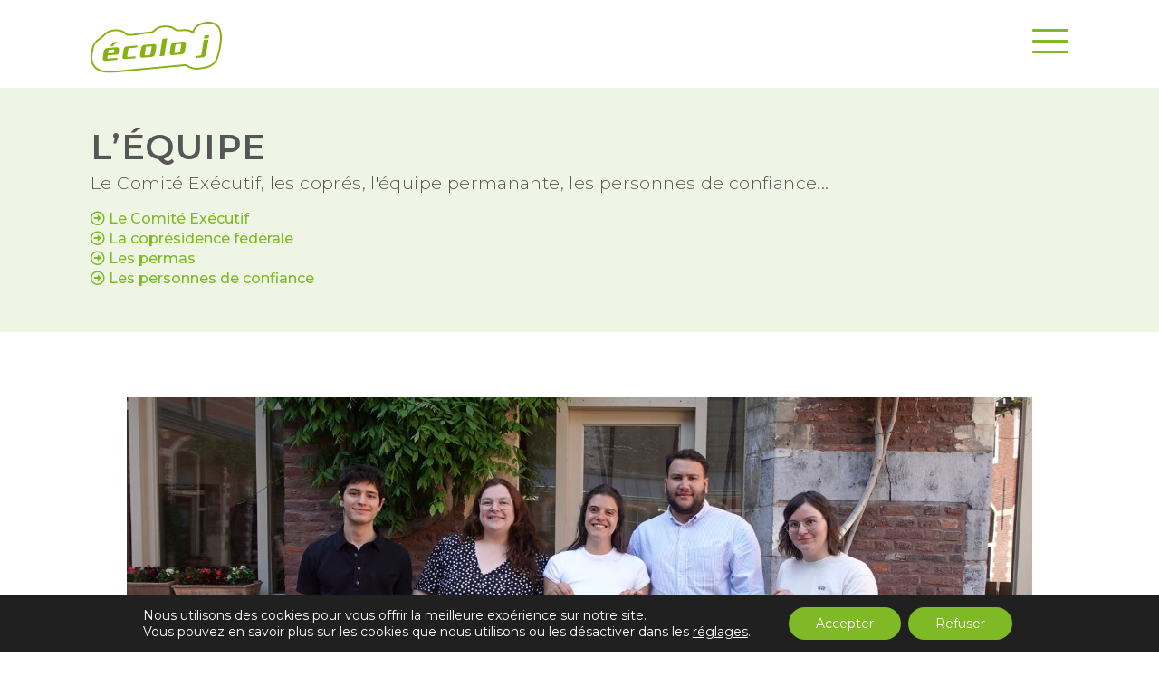

--- FILE ---
content_type: text/html; charset=UTF-8
request_url: https://ecoloj.be/ecolo-j/
body_size: 16829
content:
<!doctype html>
<html class="no-js" lang="fr-FR">
<head>
	<meta charset="UTF-8">
	<meta name="viewport" content="width=device-width, initial-scale=1">

	<!-- Icons -->
	<link rel="shortcut icon" href="https://ecoloj.be/favicon.ico">
	<link rel="apple-touch-icon" href="https://ecoloj.be/apple-touch-icon.png">
	
	<!-- Font Awesome -->
	<!-- <link rel="stylesheet" href="/static/assets/fontawesome/css/all.css"> -->
	<script src="https://kit.fontawesome.com/807f14bd04.js" crossorigin="anonymous"></script>
	
	<!-- Google web fonts -->
	<link href="https://fonts.googleapis.com/css?family=Montserrat:300,400,500,600&display=swap" rel="stylesheet">
	
	<!-- Normalize -->
	<link rel="stylesheet" href="https://ecoloj.be/wp-content/themes/ecoloj/static/css/normalize.css">
	
	<!-- OWL Carousel -->
	<link rel="stylesheet" href="https://ecoloj.be/wp-content/themes/ecoloj/static/css/owl.carousel.min.css">
	<link rel="stylesheet" href="https://ecoloj.be/wp-content/themes/ecoloj/static/css/owl.theme.default.min.css">
	
	<!-- jQuery UI -->
	<link rel="stylesheet" href="https://code.jquery.com/ui/1.13.3/themes/base/jquery-ui.min.css">
	
	<!-- Custom styles -->
	<link rel="stylesheet" href="https://ecoloj.be/wp-content/themes/ecoloj/static/css/styles.css?ver=20250919">

	<meta name='robots' content='index, follow, max-image-preview:large, max-snippet:-1, max-video-preview:-1' />
	<style>img:is([sizes="auto" i], [sizes^="auto," i]) { contain-intrinsic-size: 3000px 1500px }</style>
	
	<!-- This site is optimized with the Yoast SEO plugin v24.5 - https://yoast.com/wordpress/plugins/seo/ -->
	<title>L&#039;équipe &#8226; écolo j</title>
	<meta name="description" content="Le Comité Exécutif, les coprés, les permanent‧e‧s, les membres d&#039;écolo j" />
	<link rel="canonical" href="https://ecoloj.be/ecolo-j/" />
	<meta property="og:locale" content="fr_FR" />
	<meta property="og:type" content="article" />
	<meta property="og:title" content="Le Comité Exécutif, les coprés, les permanent‧e‧s, les membres d&#039;écolo j" />
	<meta property="og:description" content="Iels seront les représentant‧e‧s et la source d&#039;actions concrètes pour faire vivre notre organisation !" />
	<meta property="og:url" content="https://ecoloj.be/ecolo-j/" />
	<meta property="og:site_name" content="écolo j" />
	<meta property="article:publisher" content="https://www.facebook.com/ecolojfederal/" />
	<meta property="article:modified_time" content="2026-01-06T12:28:05+00:00" />
	<meta property="og:image" content="https://ecoloj.be/wp-content/uploads/2023/07/comex-2023-2.jpg" />
	<meta property="og:image:width" content="2000" />
	<meta property="og:image:height" content="800" />
	<meta property="og:image:type" content="image/jpeg" />
	<meta name="twitter:card" content="summary_large_image" />
	<meta name="twitter:title" content="Le Comité Exécutif, les coprés, les permanent‧e‧s, les membres d&#039;écolo j" />
	<meta name="twitter:description" content="Iels seront les représentant‧e‧s et la source d&#039;actions concrètes pour faire vivre notre organisation !" />
	<meta name="twitter:image" content="https://ecoloj.be/wp-content/uploads/2023/07/comex-2023-2.jpg" />
	<meta name="twitter:site" content="@ecoloj" />
	<meta name="twitter:label1" content="Durée de lecture estimée" />
	<meta name="twitter:data1" content="9 minutes" />
	<script type="application/ld+json" class="yoast-schema-graph">{"@context":"https://schema.org","@graph":[{"@type":"WebPage","@id":"https://ecoloj.be/ecolo-j/","url":"https://ecoloj.be/ecolo-j/","name":"L'équipe &#8226; écolo j","isPartOf":{"@id":"https://ecoloj.be/#website"},"datePublished":"2020-05-11T22:16:15+00:00","dateModified":"2026-01-06T12:28:05+00:00","description":"Le Comité Exécutif, les coprés, les permanent‧e‧s, les membres d'écolo j","breadcrumb":{"@id":"https://ecoloj.be/ecolo-j/#breadcrumb"},"inLanguage":"fr-FR","potentialAction":[{"@type":"ReadAction","target":["https://ecoloj.be/ecolo-j/"]}]},{"@type":"BreadcrumbList","@id":"https://ecoloj.be/ecolo-j/#breadcrumb","itemListElement":[{"@type":"ListItem","position":1,"name":"Accueil","item":"https://ecoloj.be/"},{"@type":"ListItem","position":2,"name":"L&rsquo;équipe"}]},{"@type":"WebSite","@id":"https://ecoloj.be/#website","url":"https://ecoloj.be/","name":"écolo j","description":"écologie politique, culturelle, sociale, économique et environnementale","publisher":{"@id":"https://ecoloj.be/#organization"},"potentialAction":[{"@type":"SearchAction","target":{"@type":"EntryPoint","urlTemplate":"https://ecoloj.be/?s={search_term_string}"},"query-input":{"@type":"PropertyValueSpecification","valueRequired":true,"valueName":"search_term_string"}}],"inLanguage":"fr-FR"},{"@type":"Organization","@id":"https://ecoloj.be/#organization","name":"écolo j","url":"https://ecoloj.be/","logo":{"@type":"ImageObject","inLanguage":"fr-FR","@id":"https://ecoloj.be/#/schema/logo/image/","url":"https://ecoloj.be/wp-content/uploads/2020/05/LOGO_ecoloj_carre400.jpg","contentUrl":"https://ecoloj.be/wp-content/uploads/2020/05/LOGO_ecoloj_carre400.jpg","width":400,"height":400,"caption":"écolo j"},"image":{"@id":"https://ecoloj.be/#/schema/logo/image/"},"sameAs":["https://www.facebook.com/ecolojfederal/","https://x.com/ecoloj","https://www.instagram.com/ecoloj/","https://www.youtube.com/user/ecolojasbl/"]}]}</script>
	<!-- / Yoast SEO plugin. -->


<link rel='stylesheet' id='wp-block-library-css' href='https://ecoloj.be/wp-includes/css/dist/block-library/style.min.css?ver=60f8e49dd9b3ffd857e02687cfb2002a' type='text/css' media='all' />
<style id='classic-theme-styles-inline-css' type='text/css'>
/*! This file is auto-generated */
.wp-block-button__link{color:#fff;background-color:#32373c;border-radius:9999px;box-shadow:none;text-decoration:none;padding:calc(.667em + 2px) calc(1.333em + 2px);font-size:1.125em}.wp-block-file__button{background:#32373c;color:#fff;text-decoration:none}
</style>
<style id='global-styles-inline-css' type='text/css'>
:root{--wp--preset--aspect-ratio--square: 1;--wp--preset--aspect-ratio--4-3: 4/3;--wp--preset--aspect-ratio--3-4: 3/4;--wp--preset--aspect-ratio--3-2: 3/2;--wp--preset--aspect-ratio--2-3: 2/3;--wp--preset--aspect-ratio--16-9: 16/9;--wp--preset--aspect-ratio--9-16: 9/16;--wp--preset--color--black: #000000;--wp--preset--color--cyan-bluish-gray: #abb8c3;--wp--preset--color--white: #ffffff;--wp--preset--color--pale-pink: #f78da7;--wp--preset--color--vivid-red: #cf2e2e;--wp--preset--color--luminous-vivid-orange: #ff6900;--wp--preset--color--luminous-vivid-amber: #fcb900;--wp--preset--color--light-green-cyan: #7bdcb5;--wp--preset--color--vivid-green-cyan: #00d084;--wp--preset--color--pale-cyan-blue: #8ed1fc;--wp--preset--color--vivid-cyan-blue: #0693e3;--wp--preset--color--vivid-purple: #9b51e0;--wp--preset--gradient--vivid-cyan-blue-to-vivid-purple: linear-gradient(135deg,rgba(6,147,227,1) 0%,rgb(155,81,224) 100%);--wp--preset--gradient--light-green-cyan-to-vivid-green-cyan: linear-gradient(135deg,rgb(122,220,180) 0%,rgb(0,208,130) 100%);--wp--preset--gradient--luminous-vivid-amber-to-luminous-vivid-orange: linear-gradient(135deg,rgba(252,185,0,1) 0%,rgba(255,105,0,1) 100%);--wp--preset--gradient--luminous-vivid-orange-to-vivid-red: linear-gradient(135deg,rgba(255,105,0,1) 0%,rgb(207,46,46) 100%);--wp--preset--gradient--very-light-gray-to-cyan-bluish-gray: linear-gradient(135deg,rgb(238,238,238) 0%,rgb(169,184,195) 100%);--wp--preset--gradient--cool-to-warm-spectrum: linear-gradient(135deg,rgb(74,234,220) 0%,rgb(151,120,209) 20%,rgb(207,42,186) 40%,rgb(238,44,130) 60%,rgb(251,105,98) 80%,rgb(254,248,76) 100%);--wp--preset--gradient--blush-light-purple: linear-gradient(135deg,rgb(255,206,236) 0%,rgb(152,150,240) 100%);--wp--preset--gradient--blush-bordeaux: linear-gradient(135deg,rgb(254,205,165) 0%,rgb(254,45,45) 50%,rgb(107,0,62) 100%);--wp--preset--gradient--luminous-dusk: linear-gradient(135deg,rgb(255,203,112) 0%,rgb(199,81,192) 50%,rgb(65,88,208) 100%);--wp--preset--gradient--pale-ocean: linear-gradient(135deg,rgb(255,245,203) 0%,rgb(182,227,212) 50%,rgb(51,167,181) 100%);--wp--preset--gradient--electric-grass: linear-gradient(135deg,rgb(202,248,128) 0%,rgb(113,206,126) 100%);--wp--preset--gradient--midnight: linear-gradient(135deg,rgb(2,3,129) 0%,rgb(40,116,252) 100%);--wp--preset--font-size--small: 13px;--wp--preset--font-size--medium: 20px;--wp--preset--font-size--large: 36px;--wp--preset--font-size--x-large: 42px;--wp--preset--spacing--20: 0.44rem;--wp--preset--spacing--30: 0.67rem;--wp--preset--spacing--40: 1rem;--wp--preset--spacing--50: 1.5rem;--wp--preset--spacing--60: 2.25rem;--wp--preset--spacing--70: 3.38rem;--wp--preset--spacing--80: 5.06rem;--wp--preset--shadow--natural: 6px 6px 9px rgba(0, 0, 0, 0.2);--wp--preset--shadow--deep: 12px 12px 50px rgba(0, 0, 0, 0.4);--wp--preset--shadow--sharp: 6px 6px 0px rgba(0, 0, 0, 0.2);--wp--preset--shadow--outlined: 6px 6px 0px -3px rgba(255, 255, 255, 1), 6px 6px rgba(0, 0, 0, 1);--wp--preset--shadow--crisp: 6px 6px 0px rgba(0, 0, 0, 1);}:where(.is-layout-flex){gap: 0.5em;}:where(.is-layout-grid){gap: 0.5em;}body .is-layout-flex{display: flex;}.is-layout-flex{flex-wrap: wrap;align-items: center;}.is-layout-flex > :is(*, div){margin: 0;}body .is-layout-grid{display: grid;}.is-layout-grid > :is(*, div){margin: 0;}:where(.wp-block-columns.is-layout-flex){gap: 2em;}:where(.wp-block-columns.is-layout-grid){gap: 2em;}:where(.wp-block-post-template.is-layout-flex){gap: 1.25em;}:where(.wp-block-post-template.is-layout-grid){gap: 1.25em;}.has-black-color{color: var(--wp--preset--color--black) !important;}.has-cyan-bluish-gray-color{color: var(--wp--preset--color--cyan-bluish-gray) !important;}.has-white-color{color: var(--wp--preset--color--white) !important;}.has-pale-pink-color{color: var(--wp--preset--color--pale-pink) !important;}.has-vivid-red-color{color: var(--wp--preset--color--vivid-red) !important;}.has-luminous-vivid-orange-color{color: var(--wp--preset--color--luminous-vivid-orange) !important;}.has-luminous-vivid-amber-color{color: var(--wp--preset--color--luminous-vivid-amber) !important;}.has-light-green-cyan-color{color: var(--wp--preset--color--light-green-cyan) !important;}.has-vivid-green-cyan-color{color: var(--wp--preset--color--vivid-green-cyan) !important;}.has-pale-cyan-blue-color{color: var(--wp--preset--color--pale-cyan-blue) !important;}.has-vivid-cyan-blue-color{color: var(--wp--preset--color--vivid-cyan-blue) !important;}.has-vivid-purple-color{color: var(--wp--preset--color--vivid-purple) !important;}.has-black-background-color{background-color: var(--wp--preset--color--black) !important;}.has-cyan-bluish-gray-background-color{background-color: var(--wp--preset--color--cyan-bluish-gray) !important;}.has-white-background-color{background-color: var(--wp--preset--color--white) !important;}.has-pale-pink-background-color{background-color: var(--wp--preset--color--pale-pink) !important;}.has-vivid-red-background-color{background-color: var(--wp--preset--color--vivid-red) !important;}.has-luminous-vivid-orange-background-color{background-color: var(--wp--preset--color--luminous-vivid-orange) !important;}.has-luminous-vivid-amber-background-color{background-color: var(--wp--preset--color--luminous-vivid-amber) !important;}.has-light-green-cyan-background-color{background-color: var(--wp--preset--color--light-green-cyan) !important;}.has-vivid-green-cyan-background-color{background-color: var(--wp--preset--color--vivid-green-cyan) !important;}.has-pale-cyan-blue-background-color{background-color: var(--wp--preset--color--pale-cyan-blue) !important;}.has-vivid-cyan-blue-background-color{background-color: var(--wp--preset--color--vivid-cyan-blue) !important;}.has-vivid-purple-background-color{background-color: var(--wp--preset--color--vivid-purple) !important;}.has-black-border-color{border-color: var(--wp--preset--color--black) !important;}.has-cyan-bluish-gray-border-color{border-color: var(--wp--preset--color--cyan-bluish-gray) !important;}.has-white-border-color{border-color: var(--wp--preset--color--white) !important;}.has-pale-pink-border-color{border-color: var(--wp--preset--color--pale-pink) !important;}.has-vivid-red-border-color{border-color: var(--wp--preset--color--vivid-red) !important;}.has-luminous-vivid-orange-border-color{border-color: var(--wp--preset--color--luminous-vivid-orange) !important;}.has-luminous-vivid-amber-border-color{border-color: var(--wp--preset--color--luminous-vivid-amber) !important;}.has-light-green-cyan-border-color{border-color: var(--wp--preset--color--light-green-cyan) !important;}.has-vivid-green-cyan-border-color{border-color: var(--wp--preset--color--vivid-green-cyan) !important;}.has-pale-cyan-blue-border-color{border-color: var(--wp--preset--color--pale-cyan-blue) !important;}.has-vivid-cyan-blue-border-color{border-color: var(--wp--preset--color--vivid-cyan-blue) !important;}.has-vivid-purple-border-color{border-color: var(--wp--preset--color--vivid-purple) !important;}.has-vivid-cyan-blue-to-vivid-purple-gradient-background{background: var(--wp--preset--gradient--vivid-cyan-blue-to-vivid-purple) !important;}.has-light-green-cyan-to-vivid-green-cyan-gradient-background{background: var(--wp--preset--gradient--light-green-cyan-to-vivid-green-cyan) !important;}.has-luminous-vivid-amber-to-luminous-vivid-orange-gradient-background{background: var(--wp--preset--gradient--luminous-vivid-amber-to-luminous-vivid-orange) !important;}.has-luminous-vivid-orange-to-vivid-red-gradient-background{background: var(--wp--preset--gradient--luminous-vivid-orange-to-vivid-red) !important;}.has-very-light-gray-to-cyan-bluish-gray-gradient-background{background: var(--wp--preset--gradient--very-light-gray-to-cyan-bluish-gray) !important;}.has-cool-to-warm-spectrum-gradient-background{background: var(--wp--preset--gradient--cool-to-warm-spectrum) !important;}.has-blush-light-purple-gradient-background{background: var(--wp--preset--gradient--blush-light-purple) !important;}.has-blush-bordeaux-gradient-background{background: var(--wp--preset--gradient--blush-bordeaux) !important;}.has-luminous-dusk-gradient-background{background: var(--wp--preset--gradient--luminous-dusk) !important;}.has-pale-ocean-gradient-background{background: var(--wp--preset--gradient--pale-ocean) !important;}.has-electric-grass-gradient-background{background: var(--wp--preset--gradient--electric-grass) !important;}.has-midnight-gradient-background{background: var(--wp--preset--gradient--midnight) !important;}.has-small-font-size{font-size: var(--wp--preset--font-size--small) !important;}.has-medium-font-size{font-size: var(--wp--preset--font-size--medium) !important;}.has-large-font-size{font-size: var(--wp--preset--font-size--large) !important;}.has-x-large-font-size{font-size: var(--wp--preset--font-size--x-large) !important;}
:where(.wp-block-post-template.is-layout-flex){gap: 1.25em;}:where(.wp-block-post-template.is-layout-grid){gap: 1.25em;}
:where(.wp-block-columns.is-layout-flex){gap: 2em;}:where(.wp-block-columns.is-layout-grid){gap: 2em;}
:root :where(.wp-block-pullquote){font-size: 1.5em;line-height: 1.6;}
</style>
<link rel='stylesheet' id='contact-form-7-css' href='https://ecoloj.be/wp-content/plugins/contact-form-7/includes/css/styles.css?ver=6.0.4' type='text/css' media='all' />
<style id='contact-form-7-inline-css' type='text/css'>
.wpcf7 .wpcf7-recaptcha iframe {margin-bottom: 0;}.wpcf7 .wpcf7-recaptcha[data-align="center"] > div {margin: 0 auto;}.wpcf7 .wpcf7-recaptcha[data-align="right"] > div {margin: 0 0 0 auto;}
</style>
<link rel='stylesheet' id='moove_gdpr_frontend-css' href='https://ecoloj.be/wp-content/plugins/gdpr-cookie-compliance/dist/styles/gdpr-main-nf.css?ver=4.15.10' type='text/css' media='all' />
<style id='moove_gdpr_frontend-inline-css' type='text/css'>
				#moove_gdpr_cookie_modal .moove-gdpr-modal-content .moove-gdpr-tab-main h3.tab-title, 
				#moove_gdpr_cookie_modal .moove-gdpr-modal-content .moove-gdpr-tab-main span.tab-title,
				#moove_gdpr_cookie_modal .moove-gdpr-modal-content .moove-gdpr-modal-left-content #moove-gdpr-menu li a, 
				#moove_gdpr_cookie_modal .moove-gdpr-modal-content .moove-gdpr-modal-left-content #moove-gdpr-menu li button,
				#moove_gdpr_cookie_modal .moove-gdpr-modal-content .moove-gdpr-modal-left-content .moove-gdpr-branding-cnt a,
				#moove_gdpr_cookie_modal .moove-gdpr-modal-content .moove-gdpr-modal-footer-content .moove-gdpr-button-holder a.mgbutton, 
				#moove_gdpr_cookie_modal .moove-gdpr-modal-content .moove-gdpr-modal-footer-content .moove-gdpr-button-holder button.mgbutton,
				#moove_gdpr_cookie_modal .cookie-switch .cookie-slider:after, 
				#moove_gdpr_cookie_modal .cookie-switch .slider:after, 
				#moove_gdpr_cookie_modal .switch .cookie-slider:after, 
				#moove_gdpr_cookie_modal .switch .slider:after,
				#moove_gdpr_cookie_info_bar .moove-gdpr-info-bar-container .moove-gdpr-info-bar-content p, 
				#moove_gdpr_cookie_info_bar .moove-gdpr-info-bar-container .moove-gdpr-info-bar-content p a,
				#moove_gdpr_cookie_info_bar .moove-gdpr-info-bar-container .moove-gdpr-info-bar-content a.mgbutton, 
				#moove_gdpr_cookie_info_bar .moove-gdpr-info-bar-container .moove-gdpr-info-bar-content button.mgbutton,
				#moove_gdpr_cookie_modal .moove-gdpr-modal-content .moove-gdpr-tab-main .moove-gdpr-tab-main-content h1, 
				#moove_gdpr_cookie_modal .moove-gdpr-modal-content .moove-gdpr-tab-main .moove-gdpr-tab-main-content h2, 
				#moove_gdpr_cookie_modal .moove-gdpr-modal-content .moove-gdpr-tab-main .moove-gdpr-tab-main-content h3, 
				#moove_gdpr_cookie_modal .moove-gdpr-modal-content .moove-gdpr-tab-main .moove-gdpr-tab-main-content h4, 
				#moove_gdpr_cookie_modal .moove-gdpr-modal-content .moove-gdpr-tab-main .moove-gdpr-tab-main-content h5, 
				#moove_gdpr_cookie_modal .moove-gdpr-modal-content .moove-gdpr-tab-main .moove-gdpr-tab-main-content h6,
				#moove_gdpr_cookie_modal .moove-gdpr-modal-content.moove_gdpr_modal_theme_v2 .moove-gdpr-modal-title .tab-title,
				#moove_gdpr_cookie_modal .moove-gdpr-modal-content.moove_gdpr_modal_theme_v2 .moove-gdpr-tab-main h3.tab-title, 
				#moove_gdpr_cookie_modal .moove-gdpr-modal-content.moove_gdpr_modal_theme_v2 .moove-gdpr-tab-main span.tab-title,
				#moove_gdpr_cookie_modal .moove-gdpr-modal-content.moove_gdpr_modal_theme_v2 .moove-gdpr-branding-cnt a {
				 	font-weight: inherit				}
			#moove_gdpr_cookie_modal,#moove_gdpr_cookie_info_bar,.gdpr_cookie_settings_shortcode_content{font-family:Montserrat,sans-serif}#moove_gdpr_save_popup_settings_button{background-color:#373737;color:#fff}#moove_gdpr_save_popup_settings_button:hover{background-color:#000}#moove_gdpr_cookie_info_bar .moove-gdpr-info-bar-container .moove-gdpr-info-bar-content a.mgbutton,#moove_gdpr_cookie_info_bar .moove-gdpr-info-bar-container .moove-gdpr-info-bar-content button.mgbutton{background-color:#7fb926}#moove_gdpr_cookie_modal .moove-gdpr-modal-content .moove-gdpr-modal-footer-content .moove-gdpr-button-holder a.mgbutton,#moove_gdpr_cookie_modal .moove-gdpr-modal-content .moove-gdpr-modal-footer-content .moove-gdpr-button-holder button.mgbutton,.gdpr_cookie_settings_shortcode_content .gdpr-shr-button.button-green{background-color:#7fb926;border-color:#7fb926}#moove_gdpr_cookie_modal .moove-gdpr-modal-content .moove-gdpr-modal-footer-content .moove-gdpr-button-holder a.mgbutton:hover,#moove_gdpr_cookie_modal .moove-gdpr-modal-content .moove-gdpr-modal-footer-content .moove-gdpr-button-holder button.mgbutton:hover,.gdpr_cookie_settings_shortcode_content .gdpr-shr-button.button-green:hover{background-color:#fff;color:#7fb926}#moove_gdpr_cookie_modal .moove-gdpr-modal-content .moove-gdpr-modal-close i,#moove_gdpr_cookie_modal .moove-gdpr-modal-content .moove-gdpr-modal-close span.gdpr-icon{background-color:#7fb926;border:1px solid #7fb926}#moove_gdpr_cookie_info_bar span.change-settings-button.focus-g,#moove_gdpr_cookie_info_bar span.change-settings-button:focus,#moove_gdpr_cookie_info_bar button.change-settings-button.focus-g,#moove_gdpr_cookie_info_bar button.change-settings-button:focus{-webkit-box-shadow:0 0 1px 3px #7fb926;-moz-box-shadow:0 0 1px 3px #7fb926;box-shadow:0 0 1px 3px #7fb926}#moove_gdpr_cookie_modal .moove-gdpr-modal-content .moove-gdpr-modal-close i:hover,#moove_gdpr_cookie_modal .moove-gdpr-modal-content .moove-gdpr-modal-close span.gdpr-icon:hover,#moove_gdpr_cookie_info_bar span[data-href]>u.change-settings-button{color:#7fb926}#moove_gdpr_cookie_modal .moove-gdpr-modal-content .moove-gdpr-modal-left-content #moove-gdpr-menu li.menu-item-selected a span.gdpr-icon,#moove_gdpr_cookie_modal .moove-gdpr-modal-content .moove-gdpr-modal-left-content #moove-gdpr-menu li.menu-item-selected button span.gdpr-icon{color:inherit}#moove_gdpr_cookie_modal .moove-gdpr-modal-content .moove-gdpr-modal-left-content #moove-gdpr-menu li a span.gdpr-icon,#moove_gdpr_cookie_modal .moove-gdpr-modal-content .moove-gdpr-modal-left-content #moove-gdpr-menu li button span.gdpr-icon{color:inherit}#moove_gdpr_cookie_modal .gdpr-acc-link{line-height:0;font-size:0;color:transparent;position:absolute}#moove_gdpr_cookie_modal .moove-gdpr-modal-content .moove-gdpr-modal-close:hover i,#moove_gdpr_cookie_modal .moove-gdpr-modal-content .moove-gdpr-modal-left-content #moove-gdpr-menu li a,#moove_gdpr_cookie_modal .moove-gdpr-modal-content .moove-gdpr-modal-left-content #moove-gdpr-menu li button,#moove_gdpr_cookie_modal .moove-gdpr-modal-content .moove-gdpr-modal-left-content #moove-gdpr-menu li button i,#moove_gdpr_cookie_modal .moove-gdpr-modal-content .moove-gdpr-modal-left-content #moove-gdpr-menu li a i,#moove_gdpr_cookie_modal .moove-gdpr-modal-content .moove-gdpr-tab-main .moove-gdpr-tab-main-content a:hover,#moove_gdpr_cookie_info_bar.moove-gdpr-dark-scheme .moove-gdpr-info-bar-container .moove-gdpr-info-bar-content a.mgbutton:hover,#moove_gdpr_cookie_info_bar.moove-gdpr-dark-scheme .moove-gdpr-info-bar-container .moove-gdpr-info-bar-content button.mgbutton:hover,#moove_gdpr_cookie_info_bar.moove-gdpr-dark-scheme .moove-gdpr-info-bar-container .moove-gdpr-info-bar-content a:hover,#moove_gdpr_cookie_info_bar.moove-gdpr-dark-scheme .moove-gdpr-info-bar-container .moove-gdpr-info-bar-content button:hover,#moove_gdpr_cookie_info_bar.moove-gdpr-dark-scheme .moove-gdpr-info-bar-container .moove-gdpr-info-bar-content span.change-settings-button:hover,#moove_gdpr_cookie_info_bar.moove-gdpr-dark-scheme .moove-gdpr-info-bar-container .moove-gdpr-info-bar-content button.change-settings-button:hover,#moove_gdpr_cookie_info_bar.moove-gdpr-dark-scheme .moove-gdpr-info-bar-container .moove-gdpr-info-bar-content u.change-settings-button:hover,#moove_gdpr_cookie_info_bar span[data-href]>u.change-settings-button,#moove_gdpr_cookie_info_bar.moove-gdpr-dark-scheme .moove-gdpr-info-bar-container .moove-gdpr-info-bar-content a.mgbutton.focus-g,#moove_gdpr_cookie_info_bar.moove-gdpr-dark-scheme .moove-gdpr-info-bar-container .moove-gdpr-info-bar-content button.mgbutton.focus-g,#moove_gdpr_cookie_info_bar.moove-gdpr-dark-scheme .moove-gdpr-info-bar-container .moove-gdpr-info-bar-content a.focus-g,#moove_gdpr_cookie_info_bar.moove-gdpr-dark-scheme .moove-gdpr-info-bar-container .moove-gdpr-info-bar-content button.focus-g,#moove_gdpr_cookie_info_bar.moove-gdpr-dark-scheme .moove-gdpr-info-bar-container .moove-gdpr-info-bar-content a.mgbutton:focus,#moove_gdpr_cookie_info_bar.moove-gdpr-dark-scheme .moove-gdpr-info-bar-container .moove-gdpr-info-bar-content button.mgbutton:focus,#moove_gdpr_cookie_info_bar.moove-gdpr-dark-scheme .moove-gdpr-info-bar-container .moove-gdpr-info-bar-content a:focus,#moove_gdpr_cookie_info_bar.moove-gdpr-dark-scheme .moove-gdpr-info-bar-container .moove-gdpr-info-bar-content button:focus,#moove_gdpr_cookie_info_bar.moove-gdpr-dark-scheme .moove-gdpr-info-bar-container .moove-gdpr-info-bar-content span.change-settings-button.focus-g,span.change-settings-button:focus,button.change-settings-button.focus-g,button.change-settings-button:focus,#moove_gdpr_cookie_info_bar.moove-gdpr-dark-scheme .moove-gdpr-info-bar-container .moove-gdpr-info-bar-content u.change-settings-button.focus-g,#moove_gdpr_cookie_info_bar.moove-gdpr-dark-scheme .moove-gdpr-info-bar-container .moove-gdpr-info-bar-content u.change-settings-button:focus{color:#7fb926}#moove_gdpr_cookie_modal.gdpr_lightbox-hide{display:none}
</style>
<script type="text/javascript" src="https://ecoloj.be/wp-includes/js/jquery/jquery.min.js?ver=3.7.1" id="jquery-core-js"></script>
<script type="text/javascript" src="https://ecoloj.be/wp-includes/js/jquery/jquery-migrate.min.js?ver=3.4.1" id="jquery-migrate-js"></script>
</head>
<body class="page-template page-template-template page-template-page-apropos page-template-templatepage-apropos-php page page-id-22">
	<!--[if IE]>
		<p class="browserupgrade">You are using an <strong>outdated</strong> browser. Please <a href="https://browsehappy.com/">upgrade your browser</a> to improve your experience and security.</p>
	<![endif]-->

	<!-- MENUS -->
	<nav class="nav-menus">
		<div class="wrapper-lg">
			<a href="https://ecoloj.be" class="menu-logo"><img src="https://ecoloj.be/wp-content/themes/ecoloj/static/img/logos/logo-ecoloj.svg" alt="Logo écolo j"></a>

			<!-- Menu principal -->
			<ul id="menu-menu-principal" class="menu-primary"><li id="menu-item-47" class="menu-item menu-item-type-post_type menu-item-object-page current-menu-item page_item page-item-22 current_page_item menu-item-47"><a href="https://ecoloj.be/ecolo-j/" aria-current="page">L&rsquo;équipe</a></li>
<li id="menu-item-48" class="menu-item menu-item-type-post_type menu-item-object-page menu-item-48"><a href="https://ecoloj.be/agenda/">Agenda</a></li>
<li id="menu-item-49" class="menu-item menu-item-type-post_type menu-item-object-page menu-item-49"><a href="https://ecoloj.be/actions/">Actions</a></li>
<li id="menu-item-50" class="menu-item menu-item-type-post_type menu-item-object-page menu-item-50"><a href="https://ecoloj.be/regionales-et-campus/">Régionales &#038; campus</a></li>
<li id="menu-item-16033" class="menu-item menu-item-type-post_type menu-item-object-page menu-item-16033"><a href="https://ecoloj.be/groupes-de-travail/">Groupes de travail</a></li>
<li id="menu-item-51" class="menu-item menu-item-type-post_type menu-item-object-page menu-item-51"><a href="https://ecoloj.be/positions/">Positions</a></li>
<li id="menu-item-52" class="menu-item menu-item-type-post_type menu-item-object-page menu-item-52"><a href="https://ecoloj.be/communiques-de-presse/">Communiqués de presse</a></li>
<li id="menu-item-17765" class="menu-item menu-item-type-post_type menu-item-object-page menu-item-17765"><a href="https://ecoloj.be/rejoins-nous/">Rejoins-nous !</a></li>
</ul>
			<!-- Menu secondaire -->
			<div class="menu-secondary-wrapper">

				<ul id="menu-menu-secondaire" class="menu-secondary"><li id="menu-item-54" class="menu-item menu-item-type-custom menu-item-object-custom menu-item-54"><a target="_blank" href="http://www.ecoloj.be/goforclimatejustice/jump/">JUMP</a></li>
<li id="menu-item-55" class="menu-item menu-item-type-post_type menu-item-object-page menu-item-55"><a href="https://ecoloj.be/notre-manifeste/">notre manifeste !</a></li>
<li id="menu-item-56" class="menu-item menu-item-type-post_type menu-item-object-page menu-item-56"><a href="https://ecoloj.be/podcast/">podcast</a></li>
<li id="menu-item-8829" class="menu-item menu-item-type-post_type menu-item-object-page menu-item-8829"><a href="https://ecoloj.be/faq-ecolo-j/">FAQ</a></li>

							<li class="menu-item-border"><a href="https://ecoloj.be/la-recolte-de-dons-chez-ecolo-j-2025/"><i class="fas fa-euro-sign"></i> faire un don</a></li>
							<li class="menu-item-border"><a href="https://ecoloj.be/connexion/"><i class="fas fa-user"></i> me connecter</a></li>
						</ul><form id="searchform" method="get" action="https://ecoloj.be/" class="search-form-header">
    <input type="text" class="search-field" name="s" placeholder="rechercher dans le site" value="">
    <button type="submit">
    	<img src="https://ecoloj.be/wp-content/themes/ecoloj/static/img/icons/search.svg" alt="rechercher dans le site">
    </button>
</form>
			</div>

			<!-- Menu mobile trigger -->
			<div class="menu-mobile-trigger">
				<button id="menu-burger" title="Afficher le menu principal">
					<span></span>
					<span></span>
					<span></span>
				</button>
			</div>

		</div>
	</nav>

	<!-- Menu mobile -->
	<div class="menu-mobile">
		<div class="menu-mobile-content">

			<!-- Menu mobile trigger -->
			<div class="menu-mobile-trigger menu-mobile-trigger-copy">
				<button id="menu-burger-copy" title="Afficher le menu principal">
					<span></span>
					<span></span>
					<span></span>
				</button>
			</div>

			<nav>
				<div>
				<ul id="menu-menu-mobile" class="menu"><li id="menu-item-17766" class="menu-item menu-item-type-post_type menu-item-object-page menu-item-17766"><a href="https://ecoloj.be/rejoins-nous/">rejoins-nous !</a></li>
<li id="menu-item-60" class="menu-item menu-item-type-post_type menu-item-object-page current-menu-item page_item page-item-22 current_page_item menu-item-60"><a href="https://ecoloj.be/ecolo-j/" aria-current="page">l’équipe</a></li>
<li id="menu-item-61" class="menu-item menu-item-type-post_type menu-item-object-page menu-item-61"><a href="https://ecoloj.be/agenda/">agenda</a></li>
<li id="menu-item-62" class="menu-item menu-item-type-post_type menu-item-object-page menu-item-62"><a href="https://ecoloj.be/actions/">actions</a></li>
<li id="menu-item-63" class="menu-item menu-item-type-post_type menu-item-object-page menu-item-63"><a href="https://ecoloj.be/regionales-et-campus/">régionales &#038; campus</a></li>
<li id="menu-item-16034" class="menu-item menu-item-type-post_type menu-item-object-page menu-item-16034"><a href="https://ecoloj.be/groupes-de-travail/">groupes de travail</a></li>
<li id="menu-item-64" class="menu-item menu-item-type-post_type menu-item-object-page menu-item-64"><a href="https://ecoloj.be/positions/">positions</a></li>
<li id="menu-item-65" class="menu-item menu-item-type-post_type menu-item-object-page menu-item-65"><a href="https://ecoloj.be/communiques-de-presse/">communiqués de presse</a></li>
<li id="menu-item-69" class="menu-item menu-item-type-custom menu-item-object-custom menu-item-69"><a target="_blank" href="http://www.ecoloj.be/goforclimatejustice/jump/">JUMP</a></li>
<li id="menu-item-67" class="menu-item menu-item-type-post_type menu-item-object-page menu-item-67"><a href="https://ecoloj.be/notre-manifeste/">notre manifeste !</a></li>
<li id="menu-item-68" class="menu-item menu-item-type-post_type menu-item-object-page menu-item-68"><a href="https://ecoloj.be/podcast/">podcasts</a></li>
<li id="menu-item-23273" class="menu-item menu-item-type-post_type menu-item-object-page menu-item-23273"><a href="https://ecoloj.be/la-recolte-de-dons-chez-ecolo-j-2025/">faire un don</a></li>
<li id="menu-item-8830" class="menu-item menu-item-type-post_type menu-item-object-page menu-item-8830"><a href="https://ecoloj.be/faq-ecolo-j/">FAQ</a></li>

							<li class="menu-item-border"><a href="https://ecoloj.be/connexion/">me connecter</a></li>
						</ul><form id="searchform" method="get" action="https://ecoloj.be/" class="search-form-header">
    <input type="text" class="search-field" name="s" placeholder="rechercher dans le site" value="">
    <button type="submit">
    	<img src="https://ecoloj.be/wp-content/themes/ecoloj/static/img/icons/search.svg" alt="rechercher dans le site">
    </button>
</form>				</div>
		 </nav>
	 </div>
	</div>

	
	<main class="page page-apropos">

        <!-- ARTICLE -->
        <article>

            <header class="page-section page-header">
                <div class="wrapper-lg ">
                    <h1>L&rsquo;équipe</h1>
                    <p>Le Comité Exécutif, les coprés, l'équipe permanante, les personnes de confiance...</p>

                    <ul class="page-header-tdm">
                        <li><a href="#content-comite-executif"><i class="far fa-arrow-alt-circle-right"></i> Le Comité Exécutif</a></li>
                        <li><a href="#content-copresidence-federale"><i class="far fa-arrow-alt-circle-right"></i> La coprésidence fédérale</a></li>
                        <li><a href="#content-permas"><i class="far fa-arrow-alt-circle-right"></i> Les permas</a></li>
                        <li><a href="#content-personnes-de-confiance"><i class="far fa-arrow-alt-circle-right"></i> Les personnes de confiance</a></li>
                    </ul>
                </div>
            </header>

            <!-- SECTION COPRESIDENCE -->
            <div class="page-section section-copresidence" id="content-comite-executif">
                
                <div class="wrapper-md section-copresidence-container">

                                        <img src="https://ecoloj.be/wp-content/uploads/2025/07/2025_RECTANGLE_SITE_MAIL-18.jpg"
                         srcset="https://ecoloj.be/wp-content/uploads/2025/07/2025_RECTANGLE_SITE_MAIL-18.jpg 1x, https://ecoloj.be/wp-content/uploads/2025/07/2025_RECTANGLE_SITE_MAIL-18.jpg 2x"
                         alt="comex 2025-2026"
                         class=""
                         style="width: 100%;">
                    
                    <h2 class="">Le Comité Exécutif &amp; la coprésidence fédérale</h2>

                    <div class="section-copresidence-container ">
                        <p style="text-align: justify">Le comité exécutif est composé de membres du comex et de deux coprésident‧es. Ce sont des membres effectif‧ves d&rsquo;écolo j qui seront les représentant‧es et la source d&rsquo;actions concrètes pour faire vivre notre organisation pour la prochaine année !</p>
<p><span class="txt-rose" style="color: #db396f">Envie d&rsquo;en savoir plus sur comment rejoindre le comité exécutif ? Contacte <a href="mailto:oceane.badiou@ecoloj.be" target="_blank" rel="noopener">oceane.badiou@ecoloj.be</a> !</span></p>
<h3>Brève présentation :</h3>
                    </div>

                    <div class="section-comex-people ">
                                                                                                                        <div class="team-member  animation-delay">
                            <h4>Mathilde Fraipont Feron</h4>
                            
                                                            <div style="text-align: justify">Militante pour la justice sociale depuis une dizaine d&rsquo;année, <strong>Mathilde</strong> (elle) est sensible aux questions des genres et des discriminations, aux questions de migrations.</div>
                            
                                                        	<a href="#" class="team-member-more">
							                  <!-- En savoir plus -->
							                  <span class="fa-stack item-more" style="font-size: 0.8rem">
							                    <i class="far fa-circle fa-stack-2x" aria-hidden="true"></i>
							                    <i class="fas fa-plus fa-stack-1x" aria-hidden="true"></i>
							                  </span>
							                </a>

							                <div class="team-member-details">
                                <div style="text-align: justify">
<p>Son travail est ancré dans la question de l&rsquo;accès à l&rsquo;enseignement supérieur. L&rsquo;expérience au sein de la représentation étudiante lui a démontré l&rsquo;importance d&rsquo;<strong><span class="txt-vert">un enseignement supérieur accessible et inclusif </span></strong>dans lequel les étudiant·es sont intégré·es aux décisions de leurs établissements.</p>
</div>
<div style="text-align: justify">Aussi, face aux résultats des élections de 2024, il lui était inimaginable de ne pas mettre de son temps afin de permettre à d&rsquo;autres jeunes de s&rsquo;engager et d&rsquo;être <strong><span class="txt-vert">acteur·trices de notre société.e</span></strong></div>
                              </div>
                                                    </div>
                                                                                                <div class="team-member ">
                            <h4>Tristan Motquin</h4>
                            
                                                            <p>Plus d&rsquo;infos à venir 🙂</p>
                            
                                                    </div>
                                                                                                <div class="team-member  animation-delay">
                            <h4>Yanis Bouhembel</h4>
                            
                                                            <div style="text-align: justify">Yanis (il), étudiant en droit et militant étudiant actif, est également fort investi dans les questions relatives aux <strong><span class="txt-vert">droits humains et aux relations internationales.</span></strong></div>
                            
                                                        	<a href="#" class="team-member-more">
							                  <!-- En savoir plus -->
							                  <span class="fa-stack item-more" style="font-size: 0.8rem">
							                    <i class="far fa-circle fa-stack-2x" aria-hidden="true"></i>
							                    <i class="fas fa-plus fa-stack-1x" aria-hidden="true"></i>
							                  </span>
							                </a>

							                <div class="team-member-details">
                                <p class="" style="text-align: justify">Depuis toujours concerné par les enjeux environnementaux, il plaide pour une <strong><span class="txt-vert">justice environnementale internationaliste</span></strong>, qui doit aller de pair avec une justice profondément sociale. Ses diverses expériences lui ont montré l’importance d’amener les jeunes au centre de ces questions politiques et citoyennes.</p>
<p class="" style="text-align: justify">Son rôle au comex : Secrétaire</p>
                              </div>
                                                    </div>
                                                                                                <div class="team-member ">
                            <h4>Mandat en dehors du comex : Lucie Wies Hermans</h4>
                            
                                                            <div class="" style="text-align: justify">Lucie Wies Hermans (elle) est étudiante, journaliste et militante basée à Bruxelles. Passionnée par les <b><strong><span class="txt-vert">droits humains</span></strong></b>, elle consacre son travail à documenter et dénoncer les violences de genre, les discriminations envers les personnes migrantes et les injustices sociales.</div>
                            
                                                        	<a href="#" class="team-member-more">
							                  <!-- En savoir plus -->
							                  <span class="fa-stack item-more" style="font-size: 0.8rem">
							                    <i class="far fa-circle fa-stack-2x" aria-hidden="true"></i>
							                    <i class="fas fa-plus fa-stack-1x" aria-hidden="true"></i>
							                  </span>
							                </a>

							                <div class="team-member-details">
                                <div class="" style="text-align: justify">Spécialisée dans les questions de <strong><span class="txt-vert"><b>santé des femmes</b></span></strong>, elle met en lumière, à travers ses écrits, les réalités vécues par les femmes marginalisées.</div>
<div class="" style="text-align: justify">
<p>En parallèle d’un master de spécialisation en droits humains, elle est actuellement coordinatrice de projets pour l’Association pour la Diversité et l’Inclusion dans les Médias (ADIM). Intéressée par les liens entre<b> <strong><span class="txt-vert">justice sociale et écologie</span></strong></b>, ainsi que par le rôle central des minorités dans les luttes écologistes, elle s’est engagée au sein de la Federation of Young European Greens (FYEG).</p>
<p>Son rôle en dehors du comex pour un mandat de 1 an : Secrétaire internationale</p>
</div>
                              </div>
                                                    </div>
                                                                    </div>

                    <div class="section-copresidence-container " id="content-copresidence-federale">
                        <h3>Cette équipe sera guidée par la coprésidence :</h3>
                    </div>

                    <div class="section-copres-people">
                                                                        <div class="team-member ">
                            <h4>Louise Vanden Abeele</h4>
                            
                                                            <p style="text-align: justify">Louise Vanden Abeele est étudiante en double master en droit et en sciences politiques à l’UCLouvain. Conseillère communale et de police à Ixelles pour le groupe Ecolo-Groen, elle est également active dans le milieu associatif et universitaire : membre d’un kot-à-projet sur la gouvernance partagée, fondatrice de concours d’éloquence pour les jeunes, et ancienne administratrice chez Amnesty International Belgique.</p>
                            
                                                        	<a href="#" class="team-member-more">
							                  <!-- En savoir plus -->
							                  <span class="fa-stack item-more" style="font-size: 0.8rem">
							                    <i class="far fa-circle fa-stack-2x" aria-hidden="true"></i>
							                    <i class="fas fa-plus fa-stack-1x" aria-hidden="true"></i>
							                  </span>
							                </a>

							                <div class="team-member-details">
                                <p style="text-align: justify">Louise défend les valeurs de <strong>justice sociale et environnementale pour faire émerger une nouvelle génération d’acteurs et actrices du changement</strong>. Elle s’est notamment engagée à relancer et dynamiser les groupes locaux d’écolo j à Bruxelles et dans le Brabant wallon.</p>
                              </div>
                                                    </div>
                                                                                                <div class="team-member  animation-delay">
                            <h4>Mouad Benameur</h4>
                            
                                                            <p style="text-align: justify">Mouad Benameur, verviétois de cœur et de terrain, est diplômé en énergies alternatives et renouvelables. Il travaille actuellement à la Région wallonne, dans le domaine de la mobilité et des infrastructures. Impliqué depuis plus de dix ans en faveur de la jeunesse et de la citoyenneté active, il est le fondateur d’un comité étudiant à Verviers destiné à accompagner les jeunes dans leur parcours d’études supérieures. Mouad s’est également investi dans de nombreux projets humanitaires et associatifs.</p>
                            
                                                        	<a href="#" class="team-member-more">
							                  <!-- En savoir plus -->
							                  <span class="fa-stack item-more" style="font-size: 0.8rem">
							                    <i class="far fa-circle fa-stack-2x" aria-hidden="true"></i>
							                    <i class="fas fa-plus fa-stack-1x" aria-hidden="true"></i>
							                  </span>
							                </a>

							                <div class="team-member-details">
                                <p style="text-align: justify">Actif dans le développement des antennes locales d’écolo j dans la région de Verviers, il a eu l’opportunité de siéger au conseil communal de Verviers, lui permettant d’acquérir une précieuse connaissance des enjeux locaux et de la vie politique de sa ville. Plus récemment, il a représenté les jeunes écologistes belges lors d’un événement de la Fédération des Jeunes Verts Européens (FYEG) consacré à la justice sociale. Sa conviction est claire :<strong> la jeunesse a un rôle clé à jouer dans la construction d’une société plus juste, plus équitable et plus durable.</strong></p>
                              </div>
                                                    </div>
                                                                    </div>

                    <div class="section-copresidence-container">
                        <h2>CONTACTS</h2>
<p><strong>ComEx</strong> | <a href="mailto:comex@ecoloj.be" target="_blank" rel="noopener">comex@ecoloj.be</a></p>
<p><strong>Louise Vanden Abeele </strong>| <a title="mailto:louise.vdabeele@ecoloj.be" href="mailto:louise.vdabeele@ecoloj.be" target="_blank" rel="noopener noreferrer">louise.vdabeele@ecoloj.be</a></p>
<p><strong>Mouad Benameur</strong> | <a title="mailto:mouad.benameur@ecoloj.be" href="mailto:mouad.benameur@ecoloj.be" target="_blank" rel="noopener noreferrer">mouad.benameur@ecoloj.be</a></p>
                    </div>

                </div>
            </div>

            <!-- SECTION EQUIPE -->
            <div class="page-section section-team" id="content-permas">
                
                <div class="wrapper-md section-team-header ">
                    <h2>Les permas</h2>
                    <p><strong>L’équipe de permanent·es/collaborateurices d’écolo j</strong></p>
<p>Iels sont là pour veiller à la bonne coordination de l’association et soutenir les membres dans l’organisation des actions.<br />
N’hésite pas à les contacter !</p>
                </div>

                                <div class="wrapper-md section-team-content">

                                                            <div class="team-member ">
                                                <img src="https://ecoloj.be/wp-content/uploads/2025/12/Photo-equipe-site.jpg"
                             srcset="https://ecoloj.be/wp-content/uploads/2025/12/Photo-equipe-site-200x200.jpg 1x, https://ecoloj.be/wp-content/uploads/2025/12/Photo-equipe-site.jpg 2x"
                             alt="geoffroy"
                             loading="lazy">
                        
                        <div class="team-member-details">
                            <h3>Geoffroy De Schutter</h3>
                            
                            <p class="team-member-fonction">Coordinateur - Responsable administratif et financier</p>
                            
                                                        <p class="team-member-mail"><i class="fas fa-at fa-fw"></i><a href="mailto:g&#101;&#111;&#102;f&#114;o&#121;&#46;&#100;&#101;.&#115;c&#104;&#117;tter&#64;&#101;&#99;o&#108;o&#106;.&#98;&#101;">geo&#102;&#102;r&#111;y.&#100;&#101;&#46;&#115;&#99;h&#117;tter&#64;ec&#111;l&#111;j&#46;&#98;e</a></p>
                                                        
                                                                                            <p class="team-member-phone">
                                    <i class="fas fa-phone fa-fw"></i>
                                    <a href="tel:+3222113317">
                                        02 211 33 17                                                                                (bureau écolo j)
                                                                            </a>
                                </p>
                                                                <p class="team-member-phone">
                                    <i class="fas fa-phone fa-fw"></i>
                                    <a href="tel:+32477 20 62 18">
                                        0477 20 62 18                                                                                (coordinateur écolo j)
                                                                            </a>
                                </p>
                                                                                    </div>
                    </div>
                                                                                <div class="team-member  animation-delay">
                                                <img src="https://ecoloj.be/wp-content/uploads/2022/04/badia.jpg"
                             srcset="https://ecoloj.be/wp-content/uploads/2022/04/badia-200x200.jpg 1x, https://ecoloj.be/wp-content/uploads/2022/04/badia-400x400.jpg 2x"
                             alt=""
                             loading="lazy">
                        
                        <div class="team-member-details">
                            <h3>Badia Ben Aissaoui</h3>
                            
                            <p class="team-member-fonction">Chargée administrative et financière</p>
                            
                                                        <p class="team-member-mail"><i class="fas fa-at fa-fw"></i><a href="mailto:b&#97;&#100;i&#97;&#46;b&#101;n&#97;is&#115;aoui&#64;e&#99;&#111;&#108;o&#106;.be">b&#97;&#100;&#105;a.&#98;&#101;&#110;&#97;&#105;ss&#97;o&#117;&#105;&#64;e&#99;oloj.be</a></p>
                                                        
                                                                                            <p class="team-member-phone">
                                    <i class="fas fa-phone fa-fw"></i>
                                    <a href="tel:+32471711592">
                                        0471 711 592                                                                            </a>
                                </p>
                                                                                    </div>
                    </div>
                                                                                <div class="team-member ">
                                                <img src="https://ecoloj.be/wp-content/uploads/2023/03/Photo-equipe-site.jpg"
                             srcset="https://ecoloj.be/wp-content/uploads/2023/03/Photo-equipe-site-200x200.jpg 1x, https://ecoloj.be/wp-content/uploads/2023/03/Photo-equipe-site.jpg 2x"
                             alt=""
                             loading="lazy">
                        
                        <div class="team-member-details">
                            <h3>Esther Marneffe</h3>
                            
                            <p class="team-member-fonction">Chargée de projets</p>
                            
                                                        <p class="team-member-mail"><i class="fas fa-at fa-fw"></i><a href="mailto:&#101;&#115;&#116;her&#46;&#109;&#97;&#114;nef&#102;e&#64;&#101;c&#111;&#108;&#111;&#106;.be">&#101;sther&#46;&#109;&#97;rneffe&#64;&#101;&#99;&#111;loj&#46;&#98;&#101;</a></p>
                                                        
                                                                                            <p class="team-member-phone">
                                    <i class="fas fa-phone fa-fw"></i>
                                    <a href="tel:+32474859540 ">
                                        0474 859 540                                                                             </a>
                                </p>
                                                                                    </div>
                    </div>
                                                                                <div class="team-member  animation-delay">
                                                <img src="https://ecoloj.be/wp-content/uploads/2021/01/Sanchou.jpg"
                             srcset="https://ecoloj.be/wp-content/uploads/2021/01/Sanchou-200x200.jpg 1x, https://ecoloj.be/wp-content/uploads/2021/01/Sanchou-400x400.jpg 2x"
                             alt="Sanchou"
                             loading="lazy">
                        
                        <div class="team-member-details">
                            <h3>Sanchou Kiansumba</h3>
                            
                            <p class="team-member-fonction">chargé de projets (Relie-F en partenariat avec écolo j)</p>
                            
                                                        <p class="team-member-mail"><i class="fas fa-at fa-fw"></i><a href="mailto:&#115;a&#110;ch&#111;u.ki&#97;n&#115;&#117;mb&#97;&#64;e&#99;&#111;&#108;&#111;&#106;&#46;&#98;&#101;">&#115;&#97;&#110;&#99;&#104;&#111;u.k&#105;&#97;ns&#117;&#109;b&#97;&#64;e&#99;ol&#111;&#106;&#46;&#98;e</a></p>
                                                        
                                                                                            <p class="team-member-phone">
                                    <i class="fas fa-phone fa-fw"></i>
                                    <a href="tel:+32476940643 ">
                                         0476 940 643                                                                             </a>
                                </p>
                                                                                    </div>
                    </div>
                                                                                <div class="team-member ">
                                                <img src="https://ecoloj.be/wp-content/uploads/2020/05/sahra.jpg"
                             srcset="https://ecoloj.be/wp-content/uploads/2020/05/sahra-200x200.jpg 1x, https://ecoloj.be/wp-content/uploads/2020/05/sahra.jpg 2x"
                             alt="Sahra Vanhosmael - Détachée pédagogique - Chargée de projets"
                             loading="lazy">
                        
                        <div class="team-member-details">
                            <h3>Sahra De Paepe</h3>
                            
                            <p class="team-member-fonction">Détachée pédagogique </p>
                            
                                                        <p class="team-member-mail"><i class="fas fa-at fa-fw"></i><a href="mailto:&#100;&#112;&#64;&#101;&#99;&#111;l&#111;j&#46;b&#101;">&#100;&#112;&#64;ecol&#111;j.b&#101;</a></p>
                                                        
                                                                                            <p class="team-member-phone">
                                    <i class="fas fa-phone fa-fw"></i>
                                    <a href="tel:+32477249486">
                                        0477 249 486                                                                            </a>
                                </p>
                                                                                    </div>
                    </div>
                                                                                <div class="team-member  animation-delay">
                                                <img src="https://ecoloj.be/wp-content/uploads/2025/09/Photo-equipe-site.jpg"
                             srcset="https://ecoloj.be/wp-content/uploads/2025/09/Photo-equipe-site-200x200.jpg 1x, https://ecoloj.be/wp-content/uploads/2025/09/Photo-equipe-site.jpg 2x"
                             alt="andine équipe"
                             loading="lazy">
                        
                        <div class="team-member-details">
                            <h3>Andine Fraisse</h3>
                            
                            <p class="team-member-fonction">Chargée de communication</p>
                            
                                                        <p class="team-member-mail"><i class="fas fa-at fa-fw"></i><a href="mailto:a&#110;&#100;&#105;&#110;&#101;&#46;f&#114;aiss&#101;&#64;e&#99;&#111;l&#111;j.&#98;&#101;">&#97;n&#100;&#105;ne&#46;fr&#97;&#105;ss&#101;&#64;&#101;c&#111;&#108;&#111;j.be</a></p>
                                                        
                                                                                            <p class="team-member-phone">
                                    <i class="fas fa-phone fa-fw"></i>
                                    <a href="tel:+32471711593">
                                        0471 711 593                                                                            </a>
                                </p>
                                                                                    </div>
                    </div>
                                                                                <div class="team-member ">
                                                <img src="https://ecoloj.be/wp-content/uploads/2024/04/Photo-equipe-site.jpg"
                             srcset="https://ecoloj.be/wp-content/uploads/2024/04/Photo-equipe-site-200x200.jpg 1x, https://ecoloj.be/wp-content/uploads/2024/04/Photo-equipe-site.jpg 2x"
                             alt=""
                             loading="lazy">
                        
                        <div class="team-member-details">
                            <h3>Flora Jacolin</h3>
                            
                            <p class="team-member-fonction">Chargée de débats</p>
                            
                                                        <p class="team-member-mail"><i class="fas fa-at fa-fw"></i><a href="mailto:&#102;&#108;&#111;ra&#46;&#106;&#97;&#99;ol&#105;&#110;&#64;&#101;&#99;o&#108;o&#106;&#46;be">flora&#46;&#106;&#97;col&#105;n&#64;e&#99;&#111;&#108;&#111;j.&#98;e</a></p>
                                                        
                                                                                            <p class="team-member-phone">
                                    <i class="fas fa-phone fa-fw"></i>
                                    <a href="tel:+32476807154">
                                        0476 80 71 54                                                                            </a>
                                </p>
                                                                                    </div>
                    </div>
                                        
                </div>
                
            </div>

            <div class="page-section section-team" id="content-personnes-de-confiance">
                
                <div class="wrapper-md section-team-header ">
                    <h2>Les personnes de confiance</h2>
                    <p class="cvGsUA direction-ltr align-start para-style-body" style="text-align: justify"><span class="OYPEnA font-feature-liga-off font-feature-clig-off font-feature-calt-off text-decoration-none text-strikethrough-none">écolo j s&rsquo;efforce de rendre ses espaces les plus sûrs possible pour ses membres et pour les jeunes de manière générale.<a href="https://ecoloj.be/outils/signaler-une-violence-ou-discrimination-ecolo-j/" target="_blank" rel="noopener"> Le protocole anti-DVHSS</a> (discrimination, violence, harcèlement sexiste et sexuel) existe pour reconnaitre et lutter contre les violences pouvant avoir lieu en son sein.</span></p>
<p class="cvGsUA direction-ltr align-start para-style-body" style="text-align: justify"><span class="OYPEnA font-feature-liga-off font-feature-clig-off font-feature-calt-off text-decoration-none text-strikethrough-none">Si tu es victime ou témoin d&rsquo;une agression, d&rsquo;un harcèlement, d’une insulte&#8230; tu peux en parler à une personne de confiance directement via son adresse mail personnelle (ci-dessous) ou simplement contacter la Cellule des personnes des confiance via pdc@ecoloj.be</span></p>
<p>Un formulaire 100% anonyme existe aussi <a href="https://ecoloj.be/outils/signaler-une-violence-ou-discrimination-ecolo-j/" target="_blank" rel="noopener">à ce lien</a>.</p>
                </div>

                                <div class="wrapper-md section-team-content">

                                                            <div class="team-member ">
                                                <img src="https://ecoloj.be/wp-content/uploads/2025/05/Photo-equipe-site-1.jpg"
                             srcset="https://ecoloj.be/wp-content/uploads/2025/05/Photo-equipe-site-1-200x200.jpg 1x, https://ecoloj.be/wp-content/uploads/2025/05/Photo-equipe-site-1.jpg 2x"
                             alt="Elise pdc"
                             loading="lazy">
                        
                        <div class="team-member-details">
                            <h3>Elise Boissenin (elle)</h3>
                            
                            <p class="team-member-fonction"></p>
                            
                                                        <p class="team-member-mail"><i class="fas fa-at fa-fw"></i><a href="mailto:&#101;&#108;ise.p&#100;&#99;&#64;&#101;&#99;o&#108;&#111;j&#46;b&#101;">&#101;lise.&#112;&#100;&#99;&#64;ec&#111;l&#111;j.b&#101;</a></p>
                                                        
                                                    </div>
                    </div>
                                                                                <div class="team-member  animation-delay">
                                                <img src="https://ecoloj.be/wp-content/uploads/2025/05/Photo-equipe-site-2.jpg"
                             srcset="https://ecoloj.be/wp-content/uploads/2025/05/Photo-equipe-site-2-200x200.jpg 1x, https://ecoloj.be/wp-content/uploads/2025/05/Photo-equipe-site-2.jpg 2x"
                             alt="rachel pdc"
                             loading="lazy">
                        
                        <div class="team-member-details">
                            <h3>Rachel Barber (elle)</h3>
                            
                            <p class="team-member-fonction"></p>
                            
                                                        <p class="team-member-mail"><i class="fas fa-at fa-fw"></i><a href="mailto:&#114;a&#99;h&#101;l&#46;pd&#99;&#64;e&#99;&#111;l&#111;j&#46;&#98;&#101;">&#114;a&#99;hel&#46;p&#100;&#99;&#64;&#101;&#99;&#111;&#108;oj.&#98;&#101;</a></p>
                                                        
                                                    </div>
                    </div>
                                                                                <div class="team-member ">
                                                <img src="https://ecoloj.be/wp-content/uploads/2025/05/Photo-equipe-site.jpg"
                             srcset="https://ecoloj.be/wp-content/uploads/2025/05/Photo-equipe-site-200x200.jpg 1x, https://ecoloj.be/wp-content/uploads/2025/05/Photo-equipe-site.jpg 2x"
                             alt="Sarah pdc"
                             loading="lazy">
                        
                        <div class="team-member-details">
                            <h3>Sarah Guezguez (elle)</h3>
                            
                            <p class="team-member-fonction"></p>
                            
                                                        <p class="team-member-mail"><i class="fas fa-at fa-fw"></i><a href="mailto:s&#97;rah.&#112;&#100;c&#64;e&#99;&#111;&#108;&#111;&#106;.be">sar&#97;&#104;.p&#100;c&#64;e&#99;&#111;lo&#106;&#46;b&#101;</a></p>
                                                        
                                                    </div>
                    </div>
                                                                                <div class="team-member  animation-delay">
                                                <img src="https://ecoloj.be/wp-content/uploads/2025/10/Photo-equipe-site-2.jpg"
                             srcset="https://ecoloj.be/wp-content/uploads/2025/10/Photo-equipe-site-2-200x200.jpg 1x, https://ecoloj.be/wp-content/uploads/2025/10/Photo-equipe-site-2.jpg 2x"
                             alt="Timi pdc"
                             loading="lazy">
                        
                        <div class="team-member-details">
                            <h3>Timi Simidreanu (iel)</h3>
                            
                            <p class="team-member-fonction"></p>
                            
                                                        <p class="team-member-mail"><i class="fas fa-at fa-fw"></i><a href="mailto:ti&#109;i&#46;&#112;&#100;c&#64;e&#99;ol&#111;j&#46;&#98;e">t&#105;&#109;i.&#112;d&#99;&#64;e&#99;&#111;loj&#46;be</a></p>
                                                        
                                                    </div>
                    </div>
                                                                                <div class="team-member ">
                                                <img src="https://ecoloj.be/wp-content/uploads/2025/10/Photo-equipe-site.jpg"
                             srcset="https://ecoloj.be/wp-content/uploads/2025/10/Photo-equipe-site-200x200.jpg 1x, https://ecoloj.be/wp-content/uploads/2025/10/Photo-equipe-site.jpg 2x"
                             alt="elise r pdc"
                             loading="lazy">
                        
                        <div class="team-member-details">
                            <h3>Elise Rigutto (elle)</h3>
                            
                            <p class="team-member-fonction"></p>
                            
                                                        <p class="team-member-mail"><i class="fas fa-at fa-fw"></i><a href="mailto:e&#108;&#105;&#115;e.r.&#112;d&#99;&#64;&#101;&#99;&#111;loj&#46;be">eli&#115;&#101;&#46;&#114;.&#112;&#100;&#99;&#64;&#101;co&#108;o&#106;.&#98;&#101;</a></p>
                                                        
                                                    </div>
                    </div>
                                        
                </div>
                
            </div>

                    </article>

        


        


        <!-- SECTION THEMATIQUES -->
<section class="page-section section-thematiques">
	
	<div class="wrapper-lg animation">

		<h2>Nos thématiques</h2>

						<ul>
						<li><a href="https://ecoloj.be/tag/agriculture-alimentation/"><i class="fas fa-tag"></i> Agriculture et Alimentation</a></li>
						<li><a href="https://ecoloj.be/tag/anticapitalisme-decroissance/"><i class="fas fa-tag"></i> Anticapitalisme et décroissance</a></li>
						<li><a href="https://ecoloj.be/tag/antiracisme-decolonisation/"><i class="fas fa-tag"></i> Antiracisme et décolonisation</a></li>
						<li><a href="https://ecoloj.be/tag/antivalidisme/"><i class="fas fa-tag"></i> Antivalidisme</a></li>
						<li><a href="https://ecoloj.be/tag/climat-environnement/"><i class="fas fa-tag"></i> Climat et environnement</a></li>
						<li><a href="https://ecoloj.be/tag/democratie/"><i class="fas fa-tag"></i> Démocratie</a></li>
						<li><a href="https://ecoloj.be/tag/feminisme/"><i class="fas fa-tag"></i> Féminismes</a></li>
						<li><a href="https://ecoloj.be/tag/justice-violences-policieres/"><i class="fas fa-tag"></i> Justice et violences policières</a></li>
						<li><a href="https://ecoloj.be/tag/lgbtqia/"><i class="fas fa-tag"></i> LGBTQIA+</a></li>
						<li><a href="https://ecoloj.be/tag/migrations-asile/"><i class="fas fa-tag"></i> Migrations et asile</a></li>
						<li><a href="https://ecoloj.be/tag/paix-doit-international/"><i class="fas fa-tag"></i> Paix et droit international</a></li>
						<li><a href="https://ecoloj.be/tag/palestine/"><i class="fas fa-tag"></i> Palestine</a></li>
						<li><a href="https://ecoloj.be/tag/secteur-public/"><i class="fas fa-tag"></i> Secteur public</a></li>
						<li><a href="https://ecoloj.be/tag/travail-droit/"><i class="fas fa-tag"></i> Droit du travail</a></li>
					</ul>
		
		<a href="#" class="button button-green-light">Voir toutes les thématiques <i class="fas fa-angle-double-right"></i></a>
	</div>

</section>    </main>

	<footer>
		<div class="wrapper-lg animation">

			<!-- COORDONNEES ECOLO J -->
			<section class="footer-info">

				<h2><img src="https://ecoloj.be/wp-content/themes/ecoloj/static/img/logos/logo-ecoloj-blanc.svg" alt="Logo écolo j"> écolo j ASBL</h2>

				<address>
					<p>
						Rue Van Orley, 5<br />
1000 Bruxelles<br>
						<a href="tel:+3222113317">02 211 33 17</a> &bull; <a href="mailto:i&#110;&#102;&#111;&#64;&#101;c&#111;loj.&#98;&#101;">inf&#111;&#64;&#101;coloj&#46;b&#101;</a>
					</p>
					<p>N° d'entreprise : 0877 222 468 | RPM Bruxelles</p>
				</address>

				<h2>Coordonnées bancaires</h2>

				Code IBAN : BE51 0682 4362 8762<br />
Code BIC : GKCCBEBB
				<h2>Nos réseaux sociaux</h2>

				<!-- Menu réseaux sociaux -->
				<ul class="menu-social menu-social-footer">
										<li>
						<a href="https://www.facebook.com/ecolojfederal/" target="_blank">
							<span class="fa-stack fa-2x">
								<i class="fas fa-circle fa-stack-2x"></i>
								<i class="fab fa-facebook-f fa-stack-1x fa-inverse"></i>
							</span>
						</a>
					</li>
																				<li>
						<a href="https://www.youtube.com/user/ecolojasbl/" target="_blank">
							<span class="fa-stack fa-2x">
								<i class="fas fa-circle fa-stack-2x"></i>
								<i class="fab fa-youtube fa-stack-1x fa-inverse"></i>
							</span>
						</a>
					</li>
															<li>
						<a href="https://www.instagram.com/ecoloj/" target="_blank">
							<span class="fa-stack fa-2x">
								<i class="fas fa-circle fa-stack-2x"></i>
								<i class="fab fa-instagram fa-stack-1x fa-inverse"></i>
							</span>
						</a>
					</li>
																	<li>
								<a href="https://open.spotify.com/show/0IgBazNCxxwReKpGKaRdi9?si=94d7990973b84cf0" target="_blank">
									<span class="fa-stack fa-2x">
										<i class="fas fa-circle fa-stack-2x"></i>
										<i class="fab fa-spotify fa-stack-1x fa-inverse"></i>
									</span>
								</a>
							</li>
																					<li>
								<a href="https://www.tiktok.com/@ecoloj?_t=ZN-8tJ7zCMKVAk&amp;_r=1" target="_blank">
									<span class="fa-stack fa-2x">
										<i class="fas fa-circle fa-stack-2x"></i>
										<i class="fab fa-tiktok fa-stack-1x fa-inverse"></i>
									</span>
								</a>
							</li>
											</ul>
			</section>

			<!-- NAVIGATION -->
			<section class="footer-navigation">

				<h2>Navigation</h2>

				<ul id="menu-menu-principal-1" class="menu-primary"><li class="menu-item menu-item-type-post_type menu-item-object-page current-menu-item page_item page-item-22 current_page_item menu-item-47"><a href="https://ecoloj.be/ecolo-j/" aria-current="page">L&rsquo;équipe</a></li>
<li class="menu-item menu-item-type-post_type menu-item-object-page menu-item-48"><a href="https://ecoloj.be/agenda/">Agenda</a></li>
<li class="menu-item menu-item-type-post_type menu-item-object-page menu-item-49"><a href="https://ecoloj.be/actions/">Actions</a></li>
<li class="menu-item menu-item-type-post_type menu-item-object-page menu-item-50"><a href="https://ecoloj.be/regionales-et-campus/">Régionales &#038; campus</a></li>
<li class="menu-item menu-item-type-post_type menu-item-object-page menu-item-16033"><a href="https://ecoloj.be/groupes-de-travail/">Groupes de travail</a></li>
<li class="menu-item menu-item-type-post_type menu-item-object-page menu-item-51"><a href="https://ecoloj.be/positions/">Positions</a></li>
<li class="menu-item menu-item-type-post_type menu-item-object-page menu-item-52"><a href="https://ecoloj.be/communiques-de-presse/">Communiqués de presse</a></li>
<li class="menu-item menu-item-type-post_type menu-item-object-page menu-item-17765"><a href="https://ecoloj.be/rejoins-nous/">Rejoins-nous !</a></li>
</ul>
				<ul id="menu-menu-secondaire-1" class="menu-secondary"><li class="menu-item menu-item-type-custom menu-item-object-custom menu-item-54"><a target="_blank" href="http://www.ecoloj.be/goforclimatejustice/jump/">JUMP</a></li>
<li class="menu-item menu-item-type-post_type menu-item-object-page menu-item-55"><a href="https://ecoloj.be/notre-manifeste/">notre manifeste !</a></li>
<li class="menu-item menu-item-type-post_type menu-item-object-page menu-item-56"><a href="https://ecoloj.be/podcast/">podcast</a></li>
<li class="menu-item menu-item-type-post_type menu-item-object-page menu-item-8829"><a href="https://ecoloj.be/faq-ecolo-j/">FAQ</a></li>

							<li class="menu-item-border"><a href="https://ecoloj.be/la-recolte-de-dons-chez-ecolo-j-2025/">faire un don</a></li>
							<li class="menu-item-border"><a href="https://ecoloj.be/connexion/">me connecter</a></li>
						</ul>
				<ul class="menu-legal">
					<li><a href="https://ecoloj.be/politique-de-confidentialite/">politique de confidentialité</a></li>
					<li><a href="#gdpr_cookie_modal">gestion des cookies</a></li>
				</ul>

			</section>

			<!-- NEWSLETTER -->
			<section class="footer-newsletter">

				<h2>Newsletter</h2>
				<!-- <p>Inscris-toi à notre newsletter pour rester au courant de nos dernières actualités</p> -->
				<!-- <p>
					Inscris-toi à notre newsletter pour rester au courant de nos dernières actualités.<br>
					Choisis également si tu veux devenir membre sympathisant·e, adhérent·e ou effectif·ve !
				</p> -->
				<p>Reste au courant de nos dernières actualités</p>

				<a href="https://ecoloj.be/rejoins-nous/" class="button button-green-light">Rejoins-nous ! <i class="fas fa-angle-double-right"></i></a>
				<!-- <a href="https://forms.gle/gNh8x9W2zo4umrkp8" class="button button-green-light" target="_blank">Rejoins-nous ! <i class="fas fa-angle-double-right"></i></a> -->
				<!-- <a href="https://actionnetwork.org/forms/formulaire-de-contact-ecolo-j/" class="button button-green-light" target="_blank">Rejoins-nous ! <i class="fas fa-angle-double-right"></i></a> -->

				<!-- <form action="#">

					<fieldset>
						<input type="text" name="newsletter-nom" placeholder="Nom">
						<input type="text" name="newsletter-prenom" placeholder="Prénom">
						<input type="email" name="newsletter-email" placeholder="E-mail">
						<input type="number" name="newsletter-cp" placeholder="Code postal">
						
						<div class="form-optin">
							<input type="checkbox" name="newsletter-optin" id="newsletter-optin">
							<label for="newsletter-optin">En soumettant ce formulaire j’accepte que mes données soient stockées et utilisées par écolo j pour répondre à la demande faisant l’objet de cet envoi.</label>
						</div>
					</fieldset>

					<button type="submit">Je m'inscris <i class="fas fa-angle-double-right"></i></button>
				</form> -->

			</section>

		</div>

		<div class="footer-copy">
			<p>© 2005-2026 écolo j</p>
		</div>
	</footer>

	<div class="navigation-top">
		<span class="fa-stack fa-2x">
			<i class="fas fa-circle fa-stack-2x navigation-top-back"></i>
			<i class="fas fa-long-arrow-alt-up fa-stack-1x fa-inverse navigation-top-icon"></i>
		</span>
	</div>

	<!-- mq debug -->
	<!-- <span class="mq-debug"></span> -->

	<script src="https://ecoloj.be/wp-content/themes/ecoloj/static/js/vendor/modernizr.js"></script>
	
	<!-- jQuery UI -->

	<!-- <script src="https://code.jquery.com/jquery-3.5.1.min.js" integrity="sha256-CSXorXvZcTkaix6Yvo6HppcZGetbYMGWSFlBw8HfCJo=" crossorigin="anonymous"></script> -->
	<!-- <script>window.jQuery || document.write('<script src="/static/js/vendor/jquery-3.5.1.min.js"><\/script>')</script> -->
	<!-- <script src="/static/js/vendor/jquery-3.5.1.min.js"></script> -->

	<script src="https://code.jquery.com/jquery-3.7.1.min.js" integrity="sha256-/JqT3SQfawRcv/BIHPThkBvs0OEvtFFmqPF/lYI/Cxo=" crossorigin="anonymous"></script>
	<script src="https://code.jquery.com/ui/1.13.3/jquery-ui.min.js" integrity="sha256-sw0iNNXmOJbQhYFuC9OF2kOlD5KQKe1y5lfBn4C9Sjg=" crossorigin="anonymous"></script>
	
	<script src="https://ecoloj.be/wp-content/themes/ecoloj/static/js/vendor/owl.carousel.min.js"></script>
	<script src="https://ecoloj.be/wp-content/themes/ecoloj/static/js/vendor/jquery.waypoints.min.js"></script>
	<script src="https://ecoloj.be/wp-content/themes/ecoloj/static/js/vendor/BigPicture.js"></script>
	
	<script src="https://ecoloj.be/wp-content/themes/ecoloj/static/js/main.min.js?ver=20250919"></script>

  <!-- Date picker version 2025-09-19 -->

  <script>
    $( function() {
      $(document).on('can_embed_loaded', function () {
        // Deviens membre - DDN obligatoire
        if( $('#core-date-of-birth').length > 0 ) {
          $('#core-date-of-birth').attr('required', true);
        }
      });
    });
  </script>

  <!-- Date picker version 2024-07 -->

	<!-- <script>
	$( function() {
		$(document).on('can_embed_loaded', function () {
			
			// Ajout du datepicker
			$( "#datepicker" ).datepicker({
				changeYear: true,
				dateFormat: "yy/mm/dd",
				defaultDate: "1999/01/01"
				// defaultDate: "01/01/1999"
			});

			// Rendre la ddn obligatoire
			document.getElementById('datepicker').setAttribute('required', 'true');
		});
	});
	</script> -->

	<!-- <style>
		#datepickertxt {
			font-style: italic;
			margin-top: -1em;
			font-size: 0.9em;
			color: #7fb926;
		}
		#datepickertxt span {
			font-weight: 500;
		}
	</style> -->

	
  <!--copyscapeskip-->
  <aside id="moove_gdpr_cookie_info_bar" class="moove-gdpr-info-bar-hidden moove-gdpr-align-center moove-gdpr-dark-scheme gdpr_infobar_postion_bottom" aria-label="Bannière de cookies GDPR" style="display: none;">
    <div class="moove-gdpr-info-bar-container">
      <div class="moove-gdpr-info-bar-content">
        
<div class="moove-gdpr-cookie-notice">
  <p>Nous utilisons des cookies pour vous offrir la meilleure expérience sur notre site.</p>
<p>Vous pouvez en savoir plus sur les cookies que nous utilisons ou les désactiver dans les <button  data-href="#moove_gdpr_cookie_modal" class="change-settings-button">réglages</button>.</p>
</div>
<!--  .moove-gdpr-cookie-notice -->        
<div class="moove-gdpr-button-holder">
		  <button class="mgbutton moove-gdpr-infobar-allow-all gdpr-fbo-0" aria-label="Accepter" >Accepter</button>
	  				<button class="mgbutton moove-gdpr-infobar-reject-btn gdpr-fbo-1 "  aria-label="Refuser">Refuser</button>
			</div>
<!--  .button-container -->      </div>
      <!-- moove-gdpr-info-bar-content -->
    </div>
    <!-- moove-gdpr-info-bar-container -->
  </aside>
  <!-- #moove_gdpr_cookie_info_bar -->
  <!--/copyscapeskip-->
<script type="text/javascript" id="moove_gdpr_frontend-js-extra">
/* <![CDATA[ */
var moove_frontend_gdpr_scripts = {"ajaxurl":"https:\/\/ecoloj.be\/wp-admin\/admin-ajax.php","post_id":"22","plugin_dir":"https:\/\/ecoloj.be\/wp-content\/plugins\/gdpr-cookie-compliance","show_icons":"all","is_page":"1","ajax_cookie_removal":"false","strict_init":"1","enabled_default":{"third_party":0,"advanced":0},"geo_location":"false","force_reload":"true","is_single":"","hide_save_btn":"false","current_user":"0","cookie_expiration":"365","script_delay":"2000","close_btn_action":"1","close_btn_rdr":"","scripts_defined":"{\"cache\":true,\"header\":\"\",\"body\":\"\",\"footer\":\"\",\"thirdparty\":{\"header\":\"\\t\\t\\t\\t<!-- Google tag (gtag.js) - Google Analytics 4 -->\\n\\t\\t\\t\\t<script data-gdpr src=\\\"https:\\\/\\\/www.googletagmanager.com\\\/gtag\\\/js?id=G-0B76769911\\\" data-type=\\\"gdpr-integration\\\"><\\\/script>\\n\\t\\t\\t\\t<script data-gdpr data-type=\\\"gdpr-integration\\\">\\n\\t\\t\\t\\t  window.dataLayer = window.dataLayer || [];\\n\\t\\t\\t\\t  function gtag(){dataLayer.push(arguments);}\\n\\t\\t\\t\\t  gtag('js', new Date());\\n\\n\\t\\t\\t\\t  gtag('config', 'G-0B76769911');\\n\\t\\t\\t\\t<\\\/script>\\n\\t\\t\\t\\t\",\"body\":\"\",\"footer\":\"\"},\"advanced\":{\"header\":\"\",\"body\":\"\",\"footer\":\"\"}}","gdpr_scor":"true","wp_lang":"","wp_consent_api":"false"};
/* ]]> */
</script>
<script type="text/javascript" src="https://ecoloj.be/wp-content/plugins/gdpr-cookie-compliance/dist/scripts/main.js?ver=4.15.10" id="moove_gdpr_frontend-js"></script>
<script type="text/javascript" id="moove_gdpr_frontend-js-after">
/* <![CDATA[ */
var gdpr_consent__strict = "false"
var gdpr_consent__thirdparty = "false"
var gdpr_consent__advanced = "false"
var gdpr_consent__cookies = ""
/* ]]> */
</script>

    
  <!--copyscapeskip-->
  <!-- V1 -->
  <div id="moove_gdpr_cookie_modal" class="gdpr_lightbox-hide" role="complementary" aria-label="Écran des réglages GDPR">
    <div class="moove-gdpr-modal-content moove-clearfix logo-position-left moove_gdpr_modal_theme_v1">
          
        <button class="moove-gdpr-modal-close" aria-label="Fermer les réglages des cookies GDPR">
          <span class="gdpr-sr-only">Fermer les réglages des cookies GDPR</span>
          <span class="gdpr-icon moovegdpr-arrow-close"></span>
        </button>
            <div class="moove-gdpr-modal-left-content">
        
<div class="moove-gdpr-company-logo-holder">
  <img src="https://ecoloj.be/wp-content/uploads/2020/09/ecoloj-rgpd.png" alt="écolo j RGPD"   width="350"  height="233"  class="img-responsive" />
</div>
<!--  .moove-gdpr-company-logo-holder -->        <ul id="moove-gdpr-menu">
          
<li class="menu-item-on menu-item-privacy_overview menu-item-selected">
  <button data-href="#privacy_overview" class="moove-gdpr-tab-nav" aria-label="Résumé de la politique de confidentialité">
    <span class="gdpr-nav-tab-title">Résumé de la politique de confidentialité</span>
  </button>
</li>

  <li class="menu-item-strict-necessary-cookies menu-item-off">
    <button data-href="#strict-necessary-cookies" class="moove-gdpr-tab-nav" aria-label="Cookies strictement nécessaires">
      <span class="gdpr-nav-tab-title">Cookies strictement nécessaires</span>
    </button>
  </li>


  <li class="menu-item-off menu-item-third_party_cookies">
    <button data-href="#third_party_cookies" class="moove-gdpr-tab-nav" aria-label="Cookies tiers">
      <span class="gdpr-nav-tab-title">Cookies tiers</span>
    </button>
  </li>


        </ul>
        
<div class="moove-gdpr-branding-cnt">
  </div>
<!--  .moove-gdpr-branding -->      </div>
      <!--  .moove-gdpr-modal-left-content -->
      <div class="moove-gdpr-modal-right-content">
        <div class="moove-gdpr-modal-title">
           
        </div>
        <!-- .moove-gdpr-modal-ritle -->
        <div class="main-modal-content">

          <div class="moove-gdpr-tab-content">
            
<div id="privacy_overview" class="moove-gdpr-tab-main">
      <span class="tab-title">Résumé de la politique de confidentialité</span>
    <div class="moove-gdpr-tab-main-content">
  	<p>Ce site utilise des cookies afin que nous puissions vous fournir la meilleure expérience utilisateur possible.</p>
<p>Les informations sur les cookies sont stockées dans votre navigateur et remplissent des fonctions telles que vous reconnaître lorsque vous revenez sur notre site Web et aider notre équipe à comprendre les sections du site que vous trouvez les plus intéressantes et utiles.</p>
<p>Pour en savoir plus, consultez notre page de <a href="https://ecoloj.be/politique-de-confidentialite/">politique de confidentialité</a>.</p>
  	  </div>
  <!--  .moove-gdpr-tab-main-content -->

</div>
<!-- #privacy_overview -->            
  <div id="strict-necessary-cookies" class="moove-gdpr-tab-main" style="display:none">
    <span class="tab-title">Cookies strictement nécessaires</span>
    <div class="moove-gdpr-tab-main-content">
      <p>Cette option doit être activée à tout moment afin que nous puissions enregistrer vos préférences pour les réglages de cookie.</p>
      <div class="moove-gdpr-status-bar ">
        <div class="gdpr-cc-form-wrap">
          <div class="gdpr-cc-form-fieldset">
            <label class="cookie-switch" for="moove_gdpr_strict_cookies">    
              <span class="gdpr-sr-only">Activer ou désactiver les cookies</span>        
              <input type="checkbox" aria-label="Cookies strictement nécessaires"  value="check" name="moove_gdpr_strict_cookies" id="moove_gdpr_strict_cookies">
              <span class="cookie-slider cookie-round" data-text-enable="Activé" data-text-disabled="Désactivé"></span>
            </label>
          </div>
          <!-- .gdpr-cc-form-fieldset -->
        </div>
        <!-- .gdpr-cc-form-wrap -->
      </div>
      <!-- .moove-gdpr-status-bar -->
              <div class="moove-gdpr-strict-warning-message" style="margin-top: 10px;">
          <p>Si vous désactivez ce cookie, nous ne pourrons pas enregistrer vos préférences. Cela signifie que chaque fois que vous visitez ce site, vous devrez activer ou désactiver à nouveau les cookies.</p>
        </div>
        <!--  .moove-gdpr-tab-main-content -->
                                              
    </div>
    <!--  .moove-gdpr-tab-main-content -->
  </div>
  <!-- #strict-necesarry-cookies -->
            
  <div id="third_party_cookies" class="moove-gdpr-tab-main" style="display:none">
    <span class="tab-title">Cookies tiers</span>
    <div class="moove-gdpr-tab-main-content">
      <p>Ce site utilise Google Analytics pour collecter des informations anonymes telles que le nombre de visiteurs du site et les pages les plus populaires.</p>
<p>Garder ce cookie activé nous aide à améliorer notre site Web.</p>
      <div class="moove-gdpr-status-bar">
        <div class="gdpr-cc-form-wrap">
          <div class="gdpr-cc-form-fieldset">
            <label class="cookie-switch" for="moove_gdpr_performance_cookies">    
              <span class="gdpr-sr-only">Activer ou désactiver les cookies</span>     
              <input type="checkbox" aria-label="Cookies tiers" value="check" name="moove_gdpr_performance_cookies" id="moove_gdpr_performance_cookies" disabled>
              <span class="cookie-slider cookie-round" data-text-enable="Activé" data-text-disabled="Désactivé"></span>
            </label>
          </div>
          <!-- .gdpr-cc-form-fieldset -->
        </div>
        <!-- .gdpr-cc-form-wrap -->
      </div>
      <!-- .moove-gdpr-status-bar -->
              <div class="moove-gdpr-strict-secondary-warning-message" style="margin-top: 10px; display: none;">
          <p>Veuillez activer d’abord les cookies strictement nécessaires pour que nous puissions enregistrer vos préférences !</p>
        </div>
        <!--  .moove-gdpr-tab-main-content -->
             
    </div>
    <!--  .moove-gdpr-tab-main-content -->
  </div>
  <!-- #third_party_cookies -->
            
            
          </div>
          <!--  .moove-gdpr-tab-content -->
        </div>
        <!--  .main-modal-content -->
        <div class="moove-gdpr-modal-footer-content">
          <div class="moove-gdpr-button-holder">
			  		<button class="mgbutton moove-gdpr-modal-allow-all button-visible" aria-label="Tout activer">Tout activer</button>
		  					<button class="mgbutton moove-gdpr-modal-reject-all button-visible" aria-label="Tout refuser">Tout refuser</button>
								<button class="mgbutton moove-gdpr-modal-save-settings button-visible" aria-label="Enregistrer les modifications">Enregistrer les modifications</button>
				</div>
<!--  .moove-gdpr-button-holder -->        </div>
        <!--  .moove-gdpr-modal-footer-content -->
      </div>
      <!--  .moove-gdpr-modal-right-content -->

      <div class="moove-clearfix"></div>

    </div>
    <!--  .moove-gdpr-modal-content -->
  </div>
  <!-- #moove_gdpr_cookie_modal -->
  <!--/copyscapeskip-->
</body>
</html>
<!-- Dynamic page generated in 0.597 seconds. -->
<!-- Cached page generated by WP-Super-Cache on 2026-01-23 19:18:27 -->

<!-- Compression = gzip -->

--- FILE ---
content_type: application/javascript
request_url: https://ecoloj.be/wp-content/themes/ecoloj/static/js/vendor/BigPicture.js
body_size: 7089
content:
var BigPicture = (function () {
	// BigPicture.js | license MIT | henrygd.me/bigpicture

	// trigger element used to open popup
	var el;

	// set to true after first interaction
	var initialized;

	// container element holding html needed for script
	var container;

	// currently active display element (image, video, youtube / vimeo iframe container)
	var displayElement;

	// popup image element
	var displayImage;

	// popup video element
	var displayVideo;

	// popup audio element
	var displayAudio;

	// container element to hold youtube / vimeo iframe
	var iframeContainer;

	// iframe to hold youtube / vimeo player
	var iframeSiteVid;

	// store requested image source
	var imgSrc;

	// button that closes the container
	var closeButton;

	// youtube / vimeo video id
	var siteVidID;

	// keeps track of loading icon display state
	var isLoading;

	// timeout to check video status while loading
	var checkMediaTimeout;

	// loading icon element
	var loadingIcon;

	// caption element
	var caption;

	// caption content element
	var captionText;

	// store caption content
	var captionContent;

	// hide caption button element
	var captionHideButton;

	// open state for container element
	var isOpen;

	// gallery open state
	var galleryOpen;

	// used during close animation to avoid triggering timeout twice
	var isClosing;

	// array of prev viewed image urls to check if cached before showing loading icon
	var imgCache = [];

	// store whether image requested is remote or local
	var remoteImage;

	// store animation opening callbacks
	var animationStart;
	var animationEnd;

	// store changeGalleryImage callback
	var onChangeImage;

	// gallery left / right icons
	var rightArrowBtn;

	var leftArrowBtn;

	// position of gallery
	var galleryPosition;

	// hold active gallery els / image src
	var galleryEls;

	// counter element
	var galleryCounter;

	// store images in gallery that are being loaded
	var preloadedImages = {};

	// whether device supports touch events
	var supportsTouch;

	// options object
	var opts;

	// Save bytes in the minified version
	var appendEl = 'appendChild';
	var createEl = 'createElement';
	var removeEl = 'removeChild';

	function BigPicture (options) {
		// initialize called on initial open to create elements / style / event handlers
		initialized || initialize();

		// clear currently loading stuff
		if (isLoading) {
			clearTimeout(checkMediaTimeout);
			removeContainer();
		}

		opts = options;

		// store video id if youtube / vimeo video is requested
		siteVidID = options.ytSrc || options.vimeoSrc;

		// store optional callbacks
		animationStart = options.animationStart;
		animationEnd = options.animationEnd;
		onChangeImage = options.onChangeImage;

		// set trigger element
		el = options.el;

		// wipe existing remoteImage state
		remoteImage = false;

		// set caption if provided
		captionContent = el.getAttribute('data-caption');

		if (options.gallery) {
			makeGallery(options.gallery, options.position);
		} else if (siteVidID || options.iframeSrc) {
			// if vimeo, youtube, or iframe video
			// toggleLoadingIcon(true)
			displayElement = iframeContainer;
			createIframe();
		} else if (options.imgSrc) {
			// if remote image
			remoteImage = true;
			imgSrc = options.imgSrc;
			!~imgCache.indexOf(imgSrc) && toggleLoadingIcon(true);
			displayElement = displayImage;
			displayElement.src = imgSrc;
		} else if (options.audio) {
			// if direct video link
			toggleLoadingIcon(true);
			displayElement = displayAudio;
			displayElement.src = options.audio;
			checkMedia('audio file');
		} else if (options.vidSrc) {
			// if direct video link
			toggleLoadingIcon(true);
			makeVidSrc(options.vidSrc);
			checkMedia('video');
		} else {
			// local image / background image already loaded on page
			displayElement = displayImage;
			// get img source or element background image
			displayElement.src =
				el.tagName === 'IMG'
					? el.src
					: window
							.getComputedStyle(el)
							.backgroundImage.replace(/^url|[(|)|'|"]/g, '');
		}

		// add container to page
		container[appendEl](displayElement);
		document.body[appendEl](container);
	}

	// create all needed methods / store dom elements on first use
	function initialize() {
		var startX;
		// return close button elements
		function createCloseButton(className) {
			var el = document[createEl]('button');
			el.className = className;
			el.innerHTML =
				'<svg viewBox="0 0 48 48"><path d="M28 24L47 5a3 3 0 1 0-4-4L24 20 5 1a3 3 0 1 0-4 4l19 19L1 43a3 3 0 1 0 4 4l19-19 19 19a3 3 0 0 0 4 0v-4L28 24z"/></svg>';
			return el
		}

		function createArrowSymbol(direction, style) {
			var el = document[createEl]('button');
			el.className = 'bp-lr';
			el.innerHTML =
				'<svg viewBox="0 0 129 129" height="70" fill="#fff"><path d="M88.6 121.3c.8.8 1.8 1.2 2.9 1.2s2.1-.4 2.9-1.2a4.1 4.1 0 0 0 0-5.8l-51-51 51-51a4.1 4.1 0 0 0-5.8-5.8l-54 53.9a4.1 4.1 0 0 0 0 5.8l54 53.9z"/></svg>';
			changeCSS(el, style);
			el.onclick = function (e) {
				e.stopPropagation();
				updateGallery(direction);
			};
			return el
		}

		// add style - if you want to tweak, run through beautifier
		var style = document[createEl]('STYLE');
		style.innerHTML =
			'#bp_caption,#bp_container{bottom:0;left:0;right:0;position:fixed;opacity:0}#bp_container>*,#bp_loader{position:absolute;right:0;z-index:10}#bp_container,#bp_caption,#bp_container svg{pointer-events:none}#bp_container{top:0;z-index:9999;background:rgba(0,0,0,.7);opacity:0;transition:opacity .35s}#bp_loader{top:0;left:0;bottom:0;display:flex;align-items:center;cursor:wait;background:0;z-index:9}#bp_loader svg{width:50%;max-width:300px;max-height:50%;margin:auto;animation:bpturn 1s infinite linear}#bp_aud,#bp_container img,#bp_sv,#bp_vid{user-select:none;max-height:96%;max-width:96%;top:0;bottom:0;left:0;margin:auto;box-shadow:0 0 3em rgba(0,0,0,.4);z-index:-1}#bp_sv{background:#111}#bp_sv svg{width:66px}#bp_caption{font-size:.9em;padding:1.3em;background:rgba(15,15,15,.94);color:#fff;text-align:center;transition:opacity .3s}#bp_aud{width:650px;top:calc(50% - 20px);bottom:auto;box-shadow:none}#bp_count{left:0;right:auto;padding:14px;color:rgba(255,255,255,.7);font-size:22px;cursor:default}#bp_container button{position:absolute;border:0;outline:0;background:0;cursor:pointer;transition:all .1s}#bp_container>.bp-x{padding:0;height:41px;width:41px;border-radius:100%;top:8px;right:14px;opacity:.8;line-height:1}#bp_container>.bp-x:focus,#bp_container>.bp-x:hover{background:rgba(255,255,255,.2)}.bp-x svg,.bp-xc svg{height:21px;width:20px;fill:#fff;vertical-align:top;}.bp-xc svg{width:16px}#bp_container .bp-xc{left:2%;bottom:100%;padding:9px 20px 7px;background:#d04444;border-radius:2px 2px 0 0;opacity:.85}#bp_container .bp-xc:focus,#bp_container .bp-xc:hover{opacity:1}.bp-lr{top:50%;top:calc(50% - 130px);padding:99px 0;width:6%;background:0;border:0;opacity:.4;transition:opacity .1s}.bp-lr:focus,.bp-lr:hover{opacity:.8}@keyframes bpf{50%{transform:translatex(15px)}100%{transform:none}}@keyframes bpl{50%{transform:translatex(-15px)}100%{transform:none}}@keyframes bpfl{0%{opacity:0;transform:translatex(70px)}100%{opacity:1;transform:none}}@keyframes bpfr{0%{opacity:0;transform:translatex(-70px)}100%{opacity:1;transform:none}}@keyframes bpfol{0%{opacity:1;transform:none}100%{opacity:0;transform:translatex(-70px)}}@keyframes bpfor{0%{opacity:1;transform:none}100%{opacity:0;transform:translatex(70px)}}@keyframes bpturn{0%{transform:none}100%{transform:rotate(360deg)}}@media (max-width:600px){.bp-lr{font-size:15vw}}';
		document.head[appendEl](style);

		// create container element
		container = document[createEl]('DIV');
		container.id = 'bp_container';
		container.onclick = close;
		closeButton = createCloseButton('bp-x');
		container[appendEl](closeButton);
		// gallery swipe listeners
		if ('ontouchstart' in window) {
			supportsTouch = true;
			container.ontouchstart = function (ref) {
				var changedTouches = ref.changedTouches;

				startX = changedTouches[0].pageX;
			};
			container.ontouchmove = function (e) {
				e.preventDefault();
			};
			container.ontouchend = function (ref) {
				var changedTouches = ref.changedTouches;

				if (!galleryOpen) {
					return
				}
				var distX = changedTouches[0].pageX - startX;
				// swipe right
				distX < -30 && updateGallery(1);
				// swipe left
				distX > 30 && updateGallery(-1);
			};
		}

		// create display image element
		displayImage = document[createEl]('IMG');

		// create display video element
		displayVideo = document[createEl]('VIDEO');
		displayVideo.id = 'bp_vid';
		displayVideo.setAttribute('playsinline', true);
		displayVideo.controls = true;
		displayVideo.loop = true;

		// create audio element
		displayAudio = document[createEl]('audio');
		displayAudio.id = 'bp_aud';
		displayAudio.controls = true;
		displayAudio.loop = true;

		// create gallery counter
		galleryCounter = document[createEl]('span');
		galleryCounter.id = 'bp_count';

		// create caption elements
		caption = document[createEl]('DIV');
		caption.id = 'bp_caption';
		captionHideButton = createCloseButton('bp-xc');
		captionHideButton.onclick = toggleCaption.bind(null, false);
		caption[appendEl](captionHideButton);
		captionText = document[createEl]('SPAN');
		caption[appendEl](captionText);
		container[appendEl](caption);

		// left / right arrow icons
		rightArrowBtn = createArrowSymbol(1, 'transform:scalex(-1)');
		leftArrowBtn = createArrowSymbol(-1, 'left:0;right:auto');

		// create loading icon element
		loadingIcon = document[createEl]('DIV');
		loadingIcon.id = 'bp_loader';
		loadingIcon.innerHTML =
			'<svg viewbox="0 0 32 32" fill="#fff" opacity=".8"><path d="M16 0a16 16 0 0 0 0 32 16 16 0 0 0 0-32m0 4a12 12 0 0 1 0 24 12 12 0 0 1 0-24" fill="#000" opacity=".5"/><path d="M16 0a16 16 0 0 1 16 16h-4A12 12 0 0 0 16 4z"/></svg>';
		// create youtube / vimeo container
		iframeContainer = document[createEl]('DIV');
		iframeContainer.id = 'bp_sv';

		// create iframe to hold youtube / vimeo player
		iframeSiteVid = document[createEl]('IFRAME');
		iframeSiteVid.setAttribute('allowfullscreen', true);
		iframeSiteVid.allow = 'autoplay; fullscreen';
		iframeSiteVid.onload = function () { return iframeContainer[removeEl](loadingIcon); };
		changeCSS(
			iframeSiteVid,
			'border:0;position:absolute;height:100%;width:100%;left:0;top:0'
		);
		iframeContainer[appendEl](iframeSiteVid);

		// display image bindings for image load and error
		displayImage.onload = open;
		displayImage.onerror = open.bind(null, 'image');

		window.addEventListener('resize', function () {
			// adjust loader position on window resize
			galleryOpen || (isLoading && toggleLoadingIcon(true));
			// adjust iframe dimensions
			displayElement === iframeContainer && updateIframeDimensions();
		});

		// close container on escape key press and arrow buttons for gallery
		document.addEventListener('keyup', function (ref) {
			var keyCode = ref.keyCode;

			keyCode === 27 && isOpen && close(container);
			if (galleryOpen) {
				keyCode === 39 && updateGallery(1);
				keyCode === 37 && updateGallery(-1);
				keyCode === 38 && updateGallery(10);
				keyCode === 40 && updateGallery(-10);
			}
		});
		// prevent scrolling with arrow keys if gallery open
		document.addEventListener('keydown', function (e) {
			var usedKeys = [37, 38, 39, 40];
			if (galleryOpen && ~usedKeys.indexOf(e.keyCode)) {
				e.preventDefault();
			}
		});

		// trap focus within conainer while open
		document.addEventListener(
			'focus',
			function (e) {
				if (isOpen && !container.contains(e.target)) {
					e.stopPropagation();
					closeButton.focus();
				}
			},
			true
		);

		// all done
		initialized = true;
	}

	// return transform style to make full size display el match trigger el size
	function getRect() {
		var ref = el.getBoundingClientRect();
		var top = ref.top;
		var left = ref.left;
		var width = ref.width;
		var height = ref.height;
		var leftOffset = left - (container.clientWidth - width) / 2;
		var centerTop = top - (container.clientHeight - height) / 2;
		var scaleWidth = el.clientWidth / displayElement.clientWidth;
		var scaleHeight = el.clientHeight / displayElement.clientHeight;
		return ("transform:translate3D(" + leftOffset + "px, " + centerTop + "px, 0) scale3D(" + scaleWidth + ", " + scaleHeight + ", 0)")
	}

	function makeVidSrc(source) {
		if (Array.isArray(source)) {
			displayElement = displayVideo.cloneNode();
			source.forEach(function (src) {
				var source = document[createEl]('SOURCE');
				source.src = src;
				source.type = "video/" + (src.match(/.(\w+)$/)[1]);
				displayElement[appendEl](source);
			});
		} else {
			displayElement = displayVideo;
			displayElement.src = source;
		}
	}

	function makeGallery(gallery, position) {
		if (Array.isArray(gallery)) {
			// is array of images
			galleryPosition = position || 0;
			galleryEls = gallery;
			captionContent = gallery[galleryPosition].caption;
		} else {
			// is element selector or nodelist
			galleryEls = [].slice.call(
				typeof gallery === 'string'
					? document.querySelectorAll((gallery + " [data-bp]"))
					: gallery
			);
			// find initial gallery position
			var elIndex = galleryEls.indexOf(el);
			galleryPosition =
				position === 0 || position ? position : elIndex !== -1 ? elIndex : 0;
			// make gallery object w/ els / src / caption
			galleryEls = galleryEls.map(function (el) { return ({
				el: el,
				src: el.getAttribute('data-bp'),
				caption: el.getAttribute('data-caption'),
			}); });
		}
		// show loading icon if needed
		remoteImage = true;
		// set initial src to imgSrc so it will be cached in open func
		imgSrc = galleryEls[galleryPosition].src;
		!~imgCache.indexOf(imgSrc) && toggleLoadingIcon(true);
		if (galleryEls.length > 1) {
			// if length is greater than one, add gallery stuff
			container[appendEl](galleryCounter);
			galleryCounter.innerHTML = (galleryPosition + 1) + "/" + (galleryEls.length);
			if (!supportsTouch) {
				// add arrows if device doesn't support touch
				container[appendEl](rightArrowBtn);
				container[appendEl](leftArrowBtn);
			}
		} else {
			// gallery is one, just show without clutter
			galleryEls = false;
		}
		displayElement = displayImage;
		// set initial image src
		displayElement.src = imgSrc;
	}

	function updateGallery(movement) {
		var galleryLength = galleryEls.length - 1;

		// only allow one change at a time
		if (isLoading) {
			return
		}

		// return if requesting out of range image
		var isEnd =
			(movement > 0 && galleryPosition === galleryLength) ||
			(movement < 0 && !galleryPosition);
		if (isEnd) {
			// if beginning or end of gallery, run end animation
			if (!opts.loop) {
				changeCSS(displayImage, '');
				setTimeout(
					changeCSS,
					9,
					displayImage,
					("animation:" + (movement > 0 ? 'bpl' : 'bpf') + " .3s;transition:transform .35s")
				);
				return
			}
			// if gallery is looped, adjust position to beginning / end
			galleryPosition = movement > 0 ? -1 : galleryLength + 1;
		}

		// normalize position
		galleryPosition = Math.max(
			0,
			Math.min(galleryPosition + movement, galleryLength)
		)

		// load images before and after for quicker scrolling through pictures
		;[galleryPosition - 1, galleryPosition, galleryPosition + 1].forEach(
			function (position) {
				// normalize position
				position = Math.max(0, Math.min(position, galleryLength));
				// cancel if image has already been preloaded
				if (preloadedImages[position]) { return }
				var src = galleryEls[position].src;
				// create image for preloadedImages
				var img = document[createEl]('IMG');
				img.addEventListener('load', addToImgCache.bind(null, src));
				img.src = src;
				preloadedImages[position] = img;
			}
		);
		// if image is loaded, show it
		if (preloadedImages[galleryPosition].complete) {
			return changeGalleryImage(movement)
		}
		// if not, show loading icon and change when loaded
		isLoading = true;
		changeCSS(loadingIcon, 'opacity:.4;');
		container[appendEl](loadingIcon);
		preloadedImages[galleryPosition].onload = function () {
			galleryOpen && changeGalleryImage(movement);
		};
		// if error, store error object in el array
		preloadedImages[galleryPosition].onerror = function () {
			galleryEls[galleryPosition] = {
				error: 'Error loading image',
			};
			galleryOpen && changeGalleryImage(movement);
		};
	}

	function changeGalleryImage(movement) {
		if (isLoading) {
			container[removeEl](loadingIcon);
			isLoading = false;
		}
		var activeEl = galleryEls[galleryPosition];
		if (activeEl.error) {
			// show alert if error
			alert(activeEl.error);
		} else {
			// add new image, animate images in and out w/ css animation
			var oldimg = container.querySelector('img:last-of-type');
			displayImage = displayElement = preloadedImages[galleryPosition];
			changeCSS(
				displayImage,
				("animation:" + (movement > 0 ? 'bpfl' : 'bpfr') + " .35s;transition:transform .35s")
			);
			changeCSS(oldimg, ("animation:" + (movement > 0 ? 'bpfol' : 'bpfor') + " .35s both"));
			container[appendEl](displayImage);
			// update el for closing animation
			if (activeEl.el) {
				el = activeEl.el;
			}
		}
		// update counter
		galleryCounter.innerHTML = (galleryPosition + 1) + "/" + (galleryEls.length);
		// show / hide caption
		toggleCaption(galleryEls[galleryPosition].caption);
		// execute onChangeImage callback
		onChangeImage && onChangeImage([displayImage, galleryEls[galleryPosition]]);
	}

	// create video iframe
	function createIframe() {
		var url;
		var prefix = 'https://';
		var suffix = 'autoplay=1';

		// create appropriate url
		if (opts.ytSrc) {
			url = prefix + "www.youtube.com/embed/" + siteVidID + "?html5=1&rel=0&playsinline=1&" + suffix;
		} else if (opts.vimeoSrc) {
			url = prefix + "player.vimeo.com/video/" + siteVidID + "?" + suffix;
		} else if (opts.iframeSrc) {
			url = opts.iframeSrc;
		}

		// add loading spinner to iframe container
		changeCSS(loadingIcon, '');
		iframeContainer[appendEl](loadingIcon);

		// set iframe src to url
		iframeSiteVid.src = url;

		updateIframeDimensions();

		setTimeout(open, 9);
	}

	function updateIframeDimensions() {
		var height;
		var width;

		// handle height / width / aspect / max width for iframe
		var windowHeight = window.innerHeight * 0.95;
		var windowWidth = window.innerWidth * 0.95;
		var windowAspect = windowHeight / windowWidth;

		var ref = opts.dimensions || [1920, 1080];
		var dimensionWidth = ref[0];
		var dimensionHeight = ref[1];

		var iframeAspect = dimensionHeight / dimensionWidth;

		if (iframeAspect > windowAspect) {
			height = Math.min(dimensionHeight, windowHeight);
			width = height / iframeAspect;
		} else {
			width = Math.min(dimensionWidth, windowWidth);
			height = width * iframeAspect;
		}

		iframeContainer.style.cssText += "width:" + width + "px;height:" + height + "px;";
	}

	// timeout to check video status while loading
	function checkMedia(errMsg) {
		if (~[1, 4].indexOf(displayElement.readyState)) {
			open();
			// short timeout to to make sure controls show in safari 11
			setTimeout(function () {
				displayElement.play();
			}, 99);
		} else if (displayElement.error) {
			open(errMsg);
		} else {
			checkMediaTimeout = setTimeout(checkMedia, 35, errMsg);
		}
	}

	// hide / show loading icon
	function toggleLoadingIcon(bool) {
		// don't show loading icon if noLoader is specified
		if (opts.noLoader) {
			return
		}
		// bool is true if we want to show icon, false if we want to remove
		// change style to match trigger element dimensions if we want to show
		bool &&
			changeCSS(
				loadingIcon,
				("top:" + (el.offsetTop) + "px;left:" + (el.offsetLeft) + "px;height:" + (el.clientHeight) + "px;width:" + (el.clientWidth) + "px")
			);
		// add or remove loader from DOM
		el.parentElement[bool ? appendEl : removeEl](loadingIcon);
		isLoading = bool;
	}

	// hide & show caption
	function toggleCaption(captionContent) {
		if (captionContent) {
			captionText.innerHTML = captionContent;
		}
		changeCSS(
			caption,
			("opacity:" + (captionContent ? "1;pointer-events:auto" : '0'))
		);
	}

	function addToImgCache(url) {
		!~imgCache.indexOf(url) && imgCache.push(url);
	}

	// animate open of image / video; display caption if needed
	function open(err) {
		// hide loading spinner
		isLoading && toggleLoadingIcon();

		// execute animationStart callback
		animationStart && animationStart();

		// check if we have an error string instead of normal event
		if (typeof err === 'string') {
			removeContainer();
			return opts.onError
				? opts.onError()
				: alert(("Error: The requested " + err + " could not be loaded."))
		}

		// if remote image is loaded, add url to imgCache array
		remoteImage && addToImgCache(imgSrc);

		// transform displayEl to match trigger el
		displayElement.style.cssText += getRect();

		// fade in container
		changeCSS(container, "opacity:1;pointer-events:auto");

		// set animationEnd callback to run after animation ends (cleared if container closed)
		animationEnd = setTimeout(animationEnd, 410);

		isOpen = true;

		galleryOpen = !!galleryEls;

		// enlarge displayEl, fade in caption if hasCaption
		setTimeout(function () {
			displayElement.style.cssText += 'transition:transform .35s;transform:none';
			captionContent && setTimeout(toggleCaption, 250, captionContent);
		}, 60);
	}

	// close active display element
	function close(e) {
		var target = e.target;
		var clickEls = [
			caption,
			captionHideButton,
			displayVideo,
			displayAudio,
			captionText,
			leftArrowBtn,
			rightArrowBtn,
			loadingIcon ];

		// blur to hide close button focus style
		target && target.blur();

		// don't close if one of the clickEls was clicked or container is already closing
		if (isClosing || ~clickEls.indexOf(target)) {
			return
		}

		// animate closing
		displayElement.style.cssText += getRect();
		changeCSS(container, 'pointer-events:auto');

		// timeout to remove els from dom; use variable to avoid calling more than once
		setTimeout(removeContainer, 350);

		// clear animationEnd timeout
		clearTimeout(animationEnd);

		isOpen = false;
		isClosing = true;
	}

	// remove container / display element from the DOM
	function removeContainer() {
		// clear src of displayElement (or iframe if display el is iframe container)
		// needs to be done before removing container in IE
		var srcEl =
			displayElement === iframeContainer ? iframeSiteVid : displayElement;
		srcEl.removeAttribute('src');

		// remove container from DOM & clear inline style
		document.body[removeEl](container);
		container[removeEl](displayElement);
		changeCSS(container, '');
		changeCSS(displayElement, '');

		// remove caption
		toggleCaption(false);

		if (galleryOpen) {
			// remove all gallery stuff
			var images = container.querySelectorAll('img');
			for (var i = 0; i < images.length; i++) {
				container[removeEl](images[i]);
			}
			isLoading && container[removeEl](loadingIcon);
			container[removeEl](galleryCounter);
			galleryOpen = galleryEls = false;
			preloadedImages = {};
			supportsTouch || container[removeEl](rightArrowBtn);
			supportsTouch || container[removeEl](leftArrowBtn);
			// in case displayimage changed, we need to update event listeners
			displayImage.onload = open;
			displayImage.onerror = open.bind(null, 'image');
		}

		// run close callback
		opts.onClose && opts.onClose();

		isClosing = isLoading = false;
	}

	// style helper functions
	function changeCSS(ref, newStyle) {
		var style = ref.style;

		style.cssText = newStyle;
	}

	return BigPicture;

}());


--- FILE ---
content_type: image/svg+xml
request_url: https://ecoloj.be/wp-content/themes/ecoloj/static/img/logos/logo-ecoloj-blanc.svg
body_size: 2657
content:
<svg xmlns="http://www.w3.org/2000/svg" width="365.141" height="144.666" viewBox="0 0 365.141 144.666"><defs><style>.a{fill:none;stroke:#ffffff;stroke-width:5px;}.b{fill:#ffffff;}</style></defs><g transform="translate(-10.13 -10.324)"><g transform="translate(-32 -29)"><path class="a" d="M396.163,52.514c-18.885-19.949-63.374-10.638-68.9,17.406-16.506-13.766-30.76-2.518-47.7-6.934-11.6-12.15-32.3-12.693-47.626-7.448-9.359,3.209-12.911,13.229-22,14.1-6.547.625-13.1,1.216-19.644,1.876-12.221,1.165-35.188,7.748-47.432,4.528-11.466-14.49-37.592-15.975-53.308-7.046-8.736,4.961-13.034,13.29-21.6,18.347-11.51,6.8-18.807,18.786-20.706,31.9-11.269,48.035,15.6,65.809,59.214,61.645l190.567-18.2c12.4-1.186,9.2-2.287,19.374,4.4,8.178,5.377,16.968,5.624,26.283,4.734,22.706-2.169,44.349-7.011,52.359-31.761,6.665-20.586,17.477-70.262,1.126-87.547"/></g><g transform="translate(-32 -29)"><path class="b" d="M119.191,132.154l-29.185,2.5-1.1,6.611c-.238,1.609.207,2.407,1.786,2.272l26.253-2.253-.876,5.68-32.874,2.822c-6.166.53-8.046-2.87-7.169-8.551l2.81-17.513c.88-5.691,3.959-9.518,10.125-10.047l24.974-2.144c6.165-.528,8.052,2.87,7.174,8.563ZM106.438,117.8,94.705,118.8c-1.58.136-2.337,1.029-2.581,2.644l-1.249,7.529,16.1-1.382,1.248-7.529C108.465,118.451,108.014,117.66,106.438,117.8Zm-2.623-9.33-7.446.639,8.839-11.82,11.5-.987Z"/><path class="b" d="M171.652,112.2l-21.889,1.879c-1.582.136-2.338,1.031-2.577,2.645l-3.224,19.822c-.245,1.609.206,2.408,1.787,2.272l21.888-1.879-.876,5.682-28.508,2.447c-6.169.53-8.05-2.872-7.173-8.549L133.9,119c.873-5.692,3.95-9.518,10.119-10.048l28.5-2.447Z"/><path class="b" d="M222.167,128.7c-.879,5.68-3.962,9.506-10.126,10.036l-24.975,2.143c-6.165.53-8.052-2.87-7.171-8.55l2.811-17.513c.877-5.692,3.959-9.518,10.124-10.047l24.977-2.145c6.166-.529,8.048,2.871,7.169,8.563ZM210.31,108.879l-11.733,1.008c-1.581.135-2.34,1.029-2.578,2.643l-3.224,19.823c-.24,1.609.207,2.407,1.788,2.272l11.738-1.008c1.576-.135,2.331-1.037,2.577-2.646l3.218-19.822C212.335,109.535,211.89,108.743,210.31,108.879Z"/><path class="b" d="M247.314,135.7l-13.085,1.122,7.9-49.17,13.09-1.124Z"/><path class="b" d="M304.6,121.618c-.873,5.68-3.954,9.506-10.124,10.036L269.5,133.8c-6.163.529-8.047-2.871-7.171-8.551l2.816-17.515c.879-5.692,3.957-9.517,10.126-10.047l24.972-2.143c6.17-.53,8.048,2.871,7.175,8.561ZM292.748,101.8l-11.735,1.008c-1.581.134-2.34,1.03-2.581,2.643l-3.223,19.824c-.239,1.608.207,2.407,1.791,2.27l11.732-1.007c1.578-.135,2.335-1.038,2.574-2.645l3.228-19.823C294.77,102.458,294.327,101.666,292.748,101.8Z"/><path class="b" d="M363.666,130.031c-.8,4.846-3.962,9.508-10.123,10.037l-20.09,1.725.879-5.679,12.713-1.09c2.179-.188,3.131-1.407,3.489-3.481l6.489-40.875,13.089-1.124Zm7.049-44.018-13.081,1.124,1.38-8.608L372.105,77.4Z"/></g></g></svg>